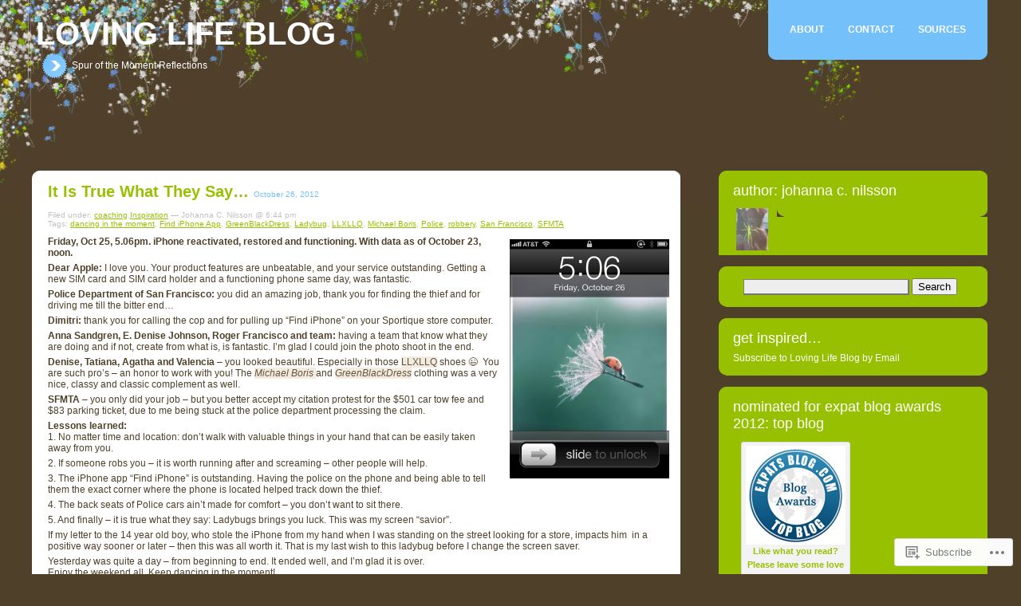

--- FILE ---
content_type: text/html; charset=UTF-8
request_url: https://lovinglifeblog.com/tag/robbery/
body_size: 23921
content:
<!DOCTYPE html PUBLIC "-//W3C//DTD XHTML 1.0 Transitional//EN" "http://www.w3.org/TR/xhtml1/DTD/xhtml1-transitional.dtd">
<!--[if IE 7]>
<html id="ie7" lang="en">
<![endif]-->
<!--[if IE 8]>
<html id="ie8" lang="en">
<![endif]-->
<!--[if !(IE 6) & !(IE 7) & !(IE 8)]><!-->
<html lang="en">
<!--<![endif]-->

<head profile="http://gmpg.org/xfn/11">
	<meta http-equiv="Content-Type" content="text/html; charset=UTF-8" />
	<title>robbery | Loving Life Blog</title>
	<link rel="pingback" href="https://lovinglifeblog.com/xmlrpc.php" />
	<meta name='robots' content='max-image-preview:large' />

<!-- Async WordPress.com Remote Login -->
<script id="wpcom_remote_login_js">
var wpcom_remote_login_extra_auth = '';
function wpcom_remote_login_remove_dom_node_id( element_id ) {
	var dom_node = document.getElementById( element_id );
	if ( dom_node ) { dom_node.parentNode.removeChild( dom_node ); }
}
function wpcom_remote_login_remove_dom_node_classes( class_name ) {
	var dom_nodes = document.querySelectorAll( '.' + class_name );
	for ( var i = 0; i < dom_nodes.length; i++ ) {
		dom_nodes[ i ].parentNode.removeChild( dom_nodes[ i ] );
	}
}
function wpcom_remote_login_final_cleanup() {
	wpcom_remote_login_remove_dom_node_classes( "wpcom_remote_login_msg" );
	wpcom_remote_login_remove_dom_node_id( "wpcom_remote_login_key" );
	wpcom_remote_login_remove_dom_node_id( "wpcom_remote_login_validate" );
	wpcom_remote_login_remove_dom_node_id( "wpcom_remote_login_js" );
	wpcom_remote_login_remove_dom_node_id( "wpcom_request_access_iframe" );
	wpcom_remote_login_remove_dom_node_id( "wpcom_request_access_styles" );
}

// Watch for messages back from the remote login
window.addEventListener( "message", function( e ) {
	if ( e.origin === "https://r-login.wordpress.com" ) {
		var data = {};
		try {
			data = JSON.parse( e.data );
		} catch( e ) {
			wpcom_remote_login_final_cleanup();
			return;
		}

		if ( data.msg === 'LOGIN' ) {
			// Clean up the login check iframe
			wpcom_remote_login_remove_dom_node_id( "wpcom_remote_login_key" );

			var id_regex = new RegExp( /^[0-9]+$/ );
			var token_regex = new RegExp( /^.*|.*|.*$/ );
			if (
				token_regex.test( data.token )
				&& id_regex.test( data.wpcomid )
			) {
				// We have everything we need to ask for a login
				var script = document.createElement( "script" );
				script.setAttribute( "id", "wpcom_remote_login_validate" );
				script.src = '/remote-login.php?wpcom_remote_login=validate'
					+ '&wpcomid=' + data.wpcomid
					+ '&token=' + encodeURIComponent( data.token )
					+ '&host=' + window.location.protocol
					+ '//' + window.location.hostname
					+ '&postid=3195'
					+ '&is_singular=';
				document.body.appendChild( script );
			}

			return;
		}

		// Safari ITP, not logged in, so redirect
		if ( data.msg === 'LOGIN-REDIRECT' ) {
			window.location = 'https://wordpress.com/log-in?redirect_to=' + window.location.href;
			return;
		}

		// Safari ITP, storage access failed, remove the request
		if ( data.msg === 'LOGIN-REMOVE' ) {
			var css_zap = 'html { -webkit-transition: margin-top 1s; transition: margin-top 1s; } /* 9001 */ html { margin-top: 0 !important; } * html body { margin-top: 0 !important; } @media screen and ( max-width: 782px ) { html { margin-top: 0 !important; } * html body { margin-top: 0 !important; } }';
			var style_zap = document.createElement( 'style' );
			style_zap.type = 'text/css';
			style_zap.appendChild( document.createTextNode( css_zap ) );
			document.body.appendChild( style_zap );

			var e = document.getElementById( 'wpcom_request_access_iframe' );
			e.parentNode.removeChild( e );

			document.cookie = 'wordpress_com_login_access=denied; path=/; max-age=31536000';

			return;
		}

		// Safari ITP
		if ( data.msg === 'REQUEST_ACCESS' ) {
			console.log( 'request access: safari' );

			// Check ITP iframe enable/disable knob
			if ( wpcom_remote_login_extra_auth !== 'safari_itp_iframe' ) {
				return;
			}

			// If we are in a "private window" there is no ITP.
			var private_window = false;
			try {
				var opendb = window.openDatabase( null, null, null, null );
			} catch( e ) {
				private_window = true;
			}

			if ( private_window ) {
				console.log( 'private window' );
				return;
			}

			var iframe = document.createElement( 'iframe' );
			iframe.id = 'wpcom_request_access_iframe';
			iframe.setAttribute( 'scrolling', 'no' );
			iframe.setAttribute( 'sandbox', 'allow-storage-access-by-user-activation allow-scripts allow-same-origin allow-top-navigation-by-user-activation' );
			iframe.src = 'https://r-login.wordpress.com/remote-login.php?wpcom_remote_login=request_access&origin=' + encodeURIComponent( data.origin ) + '&wpcomid=' + encodeURIComponent( data.wpcomid );

			var css = 'html { -webkit-transition: margin-top 1s; transition: margin-top 1s; } /* 9001 */ html { margin-top: 46px !important; } * html body { margin-top: 46px !important; } @media screen and ( max-width: 660px ) { html { margin-top: 71px !important; } * html body { margin-top: 71px !important; } #wpcom_request_access_iframe { display: block; height: 71px !important; } } #wpcom_request_access_iframe { border: 0px; height: 46px; position: fixed; top: 0; left: 0; width: 100%; min-width: 100%; z-index: 99999; background: #23282d; } ';

			var style = document.createElement( 'style' );
			style.type = 'text/css';
			style.id = 'wpcom_request_access_styles';
			style.appendChild( document.createTextNode( css ) );
			document.body.appendChild( style );

			document.body.appendChild( iframe );
		}

		if ( data.msg === 'DONE' ) {
			wpcom_remote_login_final_cleanup();
		}
	}
}, false );

// Inject the remote login iframe after the page has had a chance to load
// more critical resources
window.addEventListener( "DOMContentLoaded", function( e ) {
	var iframe = document.createElement( "iframe" );
	iframe.style.display = "none";
	iframe.setAttribute( "scrolling", "no" );
	iframe.setAttribute( "id", "wpcom_remote_login_key" );
	iframe.src = "https://r-login.wordpress.com/remote-login.php"
		+ "?wpcom_remote_login=key"
		+ "&origin=aHR0cHM6Ly9sb3ZpbmdsaWZlYmxvZy5jb20%3D"
		+ "&wpcomid=8123009"
		+ "&time=" + Math.floor( Date.now() / 1000 );
	document.body.appendChild( iframe );
}, false );
</script>
<link rel='dns-prefetch' href='//s0.wp.com' />
<link rel="alternate" type="application/rss+xml" title="Loving Life Blog &raquo; robbery Tag Feed" href="https://lovinglifeblog.com/tag/robbery/feed/" />
	<script type="text/javascript">
		/* <![CDATA[ */
		function addLoadEvent(func) {
			var oldonload = window.onload;
			if (typeof window.onload != 'function') {
				window.onload = func;
			} else {
				window.onload = function () {
					oldonload();
					func();
				}
			}
		}
		/* ]]> */
	</script>
	<link crossorigin='anonymous' rel='stylesheet' id='all-css-0-1' href='/wp-content/mu-plugins/infinity/themes/pub/rounded.css?m=1342118069i&cssminify=yes' type='text/css' media='all' />
<style id='wp-emoji-styles-inline-css'>

	img.wp-smiley, img.emoji {
		display: inline !important;
		border: none !important;
		box-shadow: none !important;
		height: 1em !important;
		width: 1em !important;
		margin: 0 0.07em !important;
		vertical-align: -0.1em !important;
		background: none !important;
		padding: 0 !important;
	}
/*# sourceURL=wp-emoji-styles-inline-css */
</style>
<link crossorigin='anonymous' rel='stylesheet' id='all-css-2-1' href='/wp-content/plugins/gutenberg-core/v22.2.0/build/styles/block-library/style.css?m=1764855221i&cssminify=yes' type='text/css' media='all' />
<style id='wp-block-library-inline-css'>
.has-text-align-justify {
	text-align:justify;
}
.has-text-align-justify{text-align:justify;}

/*# sourceURL=wp-block-library-inline-css */
</style><style id='global-styles-inline-css'>
:root{--wp--preset--aspect-ratio--square: 1;--wp--preset--aspect-ratio--4-3: 4/3;--wp--preset--aspect-ratio--3-4: 3/4;--wp--preset--aspect-ratio--3-2: 3/2;--wp--preset--aspect-ratio--2-3: 2/3;--wp--preset--aspect-ratio--16-9: 16/9;--wp--preset--aspect-ratio--9-16: 9/16;--wp--preset--color--black: #000000;--wp--preset--color--cyan-bluish-gray: #abb8c3;--wp--preset--color--white: #ffffff;--wp--preset--color--pale-pink: #f78da7;--wp--preset--color--vivid-red: #cf2e2e;--wp--preset--color--luminous-vivid-orange: #ff6900;--wp--preset--color--luminous-vivid-amber: #fcb900;--wp--preset--color--light-green-cyan: #7bdcb5;--wp--preset--color--vivid-green-cyan: #00d084;--wp--preset--color--pale-cyan-blue: #8ed1fc;--wp--preset--color--vivid-cyan-blue: #0693e3;--wp--preset--color--vivid-purple: #9b51e0;--wp--preset--gradient--vivid-cyan-blue-to-vivid-purple: linear-gradient(135deg,rgb(6,147,227) 0%,rgb(155,81,224) 100%);--wp--preset--gradient--light-green-cyan-to-vivid-green-cyan: linear-gradient(135deg,rgb(122,220,180) 0%,rgb(0,208,130) 100%);--wp--preset--gradient--luminous-vivid-amber-to-luminous-vivid-orange: linear-gradient(135deg,rgb(252,185,0) 0%,rgb(255,105,0) 100%);--wp--preset--gradient--luminous-vivid-orange-to-vivid-red: linear-gradient(135deg,rgb(255,105,0) 0%,rgb(207,46,46) 100%);--wp--preset--gradient--very-light-gray-to-cyan-bluish-gray: linear-gradient(135deg,rgb(238,238,238) 0%,rgb(169,184,195) 100%);--wp--preset--gradient--cool-to-warm-spectrum: linear-gradient(135deg,rgb(74,234,220) 0%,rgb(151,120,209) 20%,rgb(207,42,186) 40%,rgb(238,44,130) 60%,rgb(251,105,98) 80%,rgb(254,248,76) 100%);--wp--preset--gradient--blush-light-purple: linear-gradient(135deg,rgb(255,206,236) 0%,rgb(152,150,240) 100%);--wp--preset--gradient--blush-bordeaux: linear-gradient(135deg,rgb(254,205,165) 0%,rgb(254,45,45) 50%,rgb(107,0,62) 100%);--wp--preset--gradient--luminous-dusk: linear-gradient(135deg,rgb(255,203,112) 0%,rgb(199,81,192) 50%,rgb(65,88,208) 100%);--wp--preset--gradient--pale-ocean: linear-gradient(135deg,rgb(255,245,203) 0%,rgb(182,227,212) 50%,rgb(51,167,181) 100%);--wp--preset--gradient--electric-grass: linear-gradient(135deg,rgb(202,248,128) 0%,rgb(113,206,126) 100%);--wp--preset--gradient--midnight: linear-gradient(135deg,rgb(2,3,129) 0%,rgb(40,116,252) 100%);--wp--preset--font-size--small: 13px;--wp--preset--font-size--medium: 20px;--wp--preset--font-size--large: 36px;--wp--preset--font-size--x-large: 42px;--wp--preset--font-family--albert-sans: 'Albert Sans', sans-serif;--wp--preset--font-family--alegreya: Alegreya, serif;--wp--preset--font-family--arvo: Arvo, serif;--wp--preset--font-family--bodoni-moda: 'Bodoni Moda', serif;--wp--preset--font-family--bricolage-grotesque: 'Bricolage Grotesque', sans-serif;--wp--preset--font-family--cabin: Cabin, sans-serif;--wp--preset--font-family--chivo: Chivo, sans-serif;--wp--preset--font-family--commissioner: Commissioner, sans-serif;--wp--preset--font-family--cormorant: Cormorant, serif;--wp--preset--font-family--courier-prime: 'Courier Prime', monospace;--wp--preset--font-family--crimson-pro: 'Crimson Pro', serif;--wp--preset--font-family--dm-mono: 'DM Mono', monospace;--wp--preset--font-family--dm-sans: 'DM Sans', sans-serif;--wp--preset--font-family--dm-serif-display: 'DM Serif Display', serif;--wp--preset--font-family--domine: Domine, serif;--wp--preset--font-family--eb-garamond: 'EB Garamond', serif;--wp--preset--font-family--epilogue: Epilogue, sans-serif;--wp--preset--font-family--fahkwang: Fahkwang, sans-serif;--wp--preset--font-family--figtree: Figtree, sans-serif;--wp--preset--font-family--fira-sans: 'Fira Sans', sans-serif;--wp--preset--font-family--fjalla-one: 'Fjalla One', sans-serif;--wp--preset--font-family--fraunces: Fraunces, serif;--wp--preset--font-family--gabarito: Gabarito, system-ui;--wp--preset--font-family--ibm-plex-mono: 'IBM Plex Mono', monospace;--wp--preset--font-family--ibm-plex-sans: 'IBM Plex Sans', sans-serif;--wp--preset--font-family--ibarra-real-nova: 'Ibarra Real Nova', serif;--wp--preset--font-family--instrument-serif: 'Instrument Serif', serif;--wp--preset--font-family--inter: Inter, sans-serif;--wp--preset--font-family--josefin-sans: 'Josefin Sans', sans-serif;--wp--preset--font-family--jost: Jost, sans-serif;--wp--preset--font-family--libre-baskerville: 'Libre Baskerville', serif;--wp--preset--font-family--libre-franklin: 'Libre Franklin', sans-serif;--wp--preset--font-family--literata: Literata, serif;--wp--preset--font-family--lora: Lora, serif;--wp--preset--font-family--merriweather: Merriweather, serif;--wp--preset--font-family--montserrat: Montserrat, sans-serif;--wp--preset--font-family--newsreader: Newsreader, serif;--wp--preset--font-family--noto-sans-mono: 'Noto Sans Mono', sans-serif;--wp--preset--font-family--nunito: Nunito, sans-serif;--wp--preset--font-family--open-sans: 'Open Sans', sans-serif;--wp--preset--font-family--overpass: Overpass, sans-serif;--wp--preset--font-family--pt-serif: 'PT Serif', serif;--wp--preset--font-family--petrona: Petrona, serif;--wp--preset--font-family--piazzolla: Piazzolla, serif;--wp--preset--font-family--playfair-display: 'Playfair Display', serif;--wp--preset--font-family--plus-jakarta-sans: 'Plus Jakarta Sans', sans-serif;--wp--preset--font-family--poppins: Poppins, sans-serif;--wp--preset--font-family--raleway: Raleway, sans-serif;--wp--preset--font-family--roboto: Roboto, sans-serif;--wp--preset--font-family--roboto-slab: 'Roboto Slab', serif;--wp--preset--font-family--rubik: Rubik, sans-serif;--wp--preset--font-family--rufina: Rufina, serif;--wp--preset--font-family--sora: Sora, sans-serif;--wp--preset--font-family--source-sans-3: 'Source Sans 3', sans-serif;--wp--preset--font-family--source-serif-4: 'Source Serif 4', serif;--wp--preset--font-family--space-mono: 'Space Mono', monospace;--wp--preset--font-family--syne: Syne, sans-serif;--wp--preset--font-family--texturina: Texturina, serif;--wp--preset--font-family--urbanist: Urbanist, sans-serif;--wp--preset--font-family--work-sans: 'Work Sans', sans-serif;--wp--preset--spacing--20: 0.44rem;--wp--preset--spacing--30: 0.67rem;--wp--preset--spacing--40: 1rem;--wp--preset--spacing--50: 1.5rem;--wp--preset--spacing--60: 2.25rem;--wp--preset--spacing--70: 3.38rem;--wp--preset--spacing--80: 5.06rem;--wp--preset--shadow--natural: 6px 6px 9px rgba(0, 0, 0, 0.2);--wp--preset--shadow--deep: 12px 12px 50px rgba(0, 0, 0, 0.4);--wp--preset--shadow--sharp: 6px 6px 0px rgba(0, 0, 0, 0.2);--wp--preset--shadow--outlined: 6px 6px 0px -3px rgb(255, 255, 255), 6px 6px rgb(0, 0, 0);--wp--preset--shadow--crisp: 6px 6px 0px rgb(0, 0, 0);}:where(.is-layout-flex){gap: 0.5em;}:where(.is-layout-grid){gap: 0.5em;}body .is-layout-flex{display: flex;}.is-layout-flex{flex-wrap: wrap;align-items: center;}.is-layout-flex > :is(*, div){margin: 0;}body .is-layout-grid{display: grid;}.is-layout-grid > :is(*, div){margin: 0;}:where(.wp-block-columns.is-layout-flex){gap: 2em;}:where(.wp-block-columns.is-layout-grid){gap: 2em;}:where(.wp-block-post-template.is-layout-flex){gap: 1.25em;}:where(.wp-block-post-template.is-layout-grid){gap: 1.25em;}.has-black-color{color: var(--wp--preset--color--black) !important;}.has-cyan-bluish-gray-color{color: var(--wp--preset--color--cyan-bluish-gray) !important;}.has-white-color{color: var(--wp--preset--color--white) !important;}.has-pale-pink-color{color: var(--wp--preset--color--pale-pink) !important;}.has-vivid-red-color{color: var(--wp--preset--color--vivid-red) !important;}.has-luminous-vivid-orange-color{color: var(--wp--preset--color--luminous-vivid-orange) !important;}.has-luminous-vivid-amber-color{color: var(--wp--preset--color--luminous-vivid-amber) !important;}.has-light-green-cyan-color{color: var(--wp--preset--color--light-green-cyan) !important;}.has-vivid-green-cyan-color{color: var(--wp--preset--color--vivid-green-cyan) !important;}.has-pale-cyan-blue-color{color: var(--wp--preset--color--pale-cyan-blue) !important;}.has-vivid-cyan-blue-color{color: var(--wp--preset--color--vivid-cyan-blue) !important;}.has-vivid-purple-color{color: var(--wp--preset--color--vivid-purple) !important;}.has-black-background-color{background-color: var(--wp--preset--color--black) !important;}.has-cyan-bluish-gray-background-color{background-color: var(--wp--preset--color--cyan-bluish-gray) !important;}.has-white-background-color{background-color: var(--wp--preset--color--white) !important;}.has-pale-pink-background-color{background-color: var(--wp--preset--color--pale-pink) !important;}.has-vivid-red-background-color{background-color: var(--wp--preset--color--vivid-red) !important;}.has-luminous-vivid-orange-background-color{background-color: var(--wp--preset--color--luminous-vivid-orange) !important;}.has-luminous-vivid-amber-background-color{background-color: var(--wp--preset--color--luminous-vivid-amber) !important;}.has-light-green-cyan-background-color{background-color: var(--wp--preset--color--light-green-cyan) !important;}.has-vivid-green-cyan-background-color{background-color: var(--wp--preset--color--vivid-green-cyan) !important;}.has-pale-cyan-blue-background-color{background-color: var(--wp--preset--color--pale-cyan-blue) !important;}.has-vivid-cyan-blue-background-color{background-color: var(--wp--preset--color--vivid-cyan-blue) !important;}.has-vivid-purple-background-color{background-color: var(--wp--preset--color--vivid-purple) !important;}.has-black-border-color{border-color: var(--wp--preset--color--black) !important;}.has-cyan-bluish-gray-border-color{border-color: var(--wp--preset--color--cyan-bluish-gray) !important;}.has-white-border-color{border-color: var(--wp--preset--color--white) !important;}.has-pale-pink-border-color{border-color: var(--wp--preset--color--pale-pink) !important;}.has-vivid-red-border-color{border-color: var(--wp--preset--color--vivid-red) !important;}.has-luminous-vivid-orange-border-color{border-color: var(--wp--preset--color--luminous-vivid-orange) !important;}.has-luminous-vivid-amber-border-color{border-color: var(--wp--preset--color--luminous-vivid-amber) !important;}.has-light-green-cyan-border-color{border-color: var(--wp--preset--color--light-green-cyan) !important;}.has-vivid-green-cyan-border-color{border-color: var(--wp--preset--color--vivid-green-cyan) !important;}.has-pale-cyan-blue-border-color{border-color: var(--wp--preset--color--pale-cyan-blue) !important;}.has-vivid-cyan-blue-border-color{border-color: var(--wp--preset--color--vivid-cyan-blue) !important;}.has-vivid-purple-border-color{border-color: var(--wp--preset--color--vivid-purple) !important;}.has-vivid-cyan-blue-to-vivid-purple-gradient-background{background: var(--wp--preset--gradient--vivid-cyan-blue-to-vivid-purple) !important;}.has-light-green-cyan-to-vivid-green-cyan-gradient-background{background: var(--wp--preset--gradient--light-green-cyan-to-vivid-green-cyan) !important;}.has-luminous-vivid-amber-to-luminous-vivid-orange-gradient-background{background: var(--wp--preset--gradient--luminous-vivid-amber-to-luminous-vivid-orange) !important;}.has-luminous-vivid-orange-to-vivid-red-gradient-background{background: var(--wp--preset--gradient--luminous-vivid-orange-to-vivid-red) !important;}.has-very-light-gray-to-cyan-bluish-gray-gradient-background{background: var(--wp--preset--gradient--very-light-gray-to-cyan-bluish-gray) !important;}.has-cool-to-warm-spectrum-gradient-background{background: var(--wp--preset--gradient--cool-to-warm-spectrum) !important;}.has-blush-light-purple-gradient-background{background: var(--wp--preset--gradient--blush-light-purple) !important;}.has-blush-bordeaux-gradient-background{background: var(--wp--preset--gradient--blush-bordeaux) !important;}.has-luminous-dusk-gradient-background{background: var(--wp--preset--gradient--luminous-dusk) !important;}.has-pale-ocean-gradient-background{background: var(--wp--preset--gradient--pale-ocean) !important;}.has-electric-grass-gradient-background{background: var(--wp--preset--gradient--electric-grass) !important;}.has-midnight-gradient-background{background: var(--wp--preset--gradient--midnight) !important;}.has-small-font-size{font-size: var(--wp--preset--font-size--small) !important;}.has-medium-font-size{font-size: var(--wp--preset--font-size--medium) !important;}.has-large-font-size{font-size: var(--wp--preset--font-size--large) !important;}.has-x-large-font-size{font-size: var(--wp--preset--font-size--x-large) !important;}.has-albert-sans-font-family{font-family: var(--wp--preset--font-family--albert-sans) !important;}.has-alegreya-font-family{font-family: var(--wp--preset--font-family--alegreya) !important;}.has-arvo-font-family{font-family: var(--wp--preset--font-family--arvo) !important;}.has-bodoni-moda-font-family{font-family: var(--wp--preset--font-family--bodoni-moda) !important;}.has-bricolage-grotesque-font-family{font-family: var(--wp--preset--font-family--bricolage-grotesque) !important;}.has-cabin-font-family{font-family: var(--wp--preset--font-family--cabin) !important;}.has-chivo-font-family{font-family: var(--wp--preset--font-family--chivo) !important;}.has-commissioner-font-family{font-family: var(--wp--preset--font-family--commissioner) !important;}.has-cormorant-font-family{font-family: var(--wp--preset--font-family--cormorant) !important;}.has-courier-prime-font-family{font-family: var(--wp--preset--font-family--courier-prime) !important;}.has-crimson-pro-font-family{font-family: var(--wp--preset--font-family--crimson-pro) !important;}.has-dm-mono-font-family{font-family: var(--wp--preset--font-family--dm-mono) !important;}.has-dm-sans-font-family{font-family: var(--wp--preset--font-family--dm-sans) !important;}.has-dm-serif-display-font-family{font-family: var(--wp--preset--font-family--dm-serif-display) !important;}.has-domine-font-family{font-family: var(--wp--preset--font-family--domine) !important;}.has-eb-garamond-font-family{font-family: var(--wp--preset--font-family--eb-garamond) !important;}.has-epilogue-font-family{font-family: var(--wp--preset--font-family--epilogue) !important;}.has-fahkwang-font-family{font-family: var(--wp--preset--font-family--fahkwang) !important;}.has-figtree-font-family{font-family: var(--wp--preset--font-family--figtree) !important;}.has-fira-sans-font-family{font-family: var(--wp--preset--font-family--fira-sans) !important;}.has-fjalla-one-font-family{font-family: var(--wp--preset--font-family--fjalla-one) !important;}.has-fraunces-font-family{font-family: var(--wp--preset--font-family--fraunces) !important;}.has-gabarito-font-family{font-family: var(--wp--preset--font-family--gabarito) !important;}.has-ibm-plex-mono-font-family{font-family: var(--wp--preset--font-family--ibm-plex-mono) !important;}.has-ibm-plex-sans-font-family{font-family: var(--wp--preset--font-family--ibm-plex-sans) !important;}.has-ibarra-real-nova-font-family{font-family: var(--wp--preset--font-family--ibarra-real-nova) !important;}.has-instrument-serif-font-family{font-family: var(--wp--preset--font-family--instrument-serif) !important;}.has-inter-font-family{font-family: var(--wp--preset--font-family--inter) !important;}.has-josefin-sans-font-family{font-family: var(--wp--preset--font-family--josefin-sans) !important;}.has-jost-font-family{font-family: var(--wp--preset--font-family--jost) !important;}.has-libre-baskerville-font-family{font-family: var(--wp--preset--font-family--libre-baskerville) !important;}.has-libre-franklin-font-family{font-family: var(--wp--preset--font-family--libre-franklin) !important;}.has-literata-font-family{font-family: var(--wp--preset--font-family--literata) !important;}.has-lora-font-family{font-family: var(--wp--preset--font-family--lora) !important;}.has-merriweather-font-family{font-family: var(--wp--preset--font-family--merriweather) !important;}.has-montserrat-font-family{font-family: var(--wp--preset--font-family--montserrat) !important;}.has-newsreader-font-family{font-family: var(--wp--preset--font-family--newsreader) !important;}.has-noto-sans-mono-font-family{font-family: var(--wp--preset--font-family--noto-sans-mono) !important;}.has-nunito-font-family{font-family: var(--wp--preset--font-family--nunito) !important;}.has-open-sans-font-family{font-family: var(--wp--preset--font-family--open-sans) !important;}.has-overpass-font-family{font-family: var(--wp--preset--font-family--overpass) !important;}.has-pt-serif-font-family{font-family: var(--wp--preset--font-family--pt-serif) !important;}.has-petrona-font-family{font-family: var(--wp--preset--font-family--petrona) !important;}.has-piazzolla-font-family{font-family: var(--wp--preset--font-family--piazzolla) !important;}.has-playfair-display-font-family{font-family: var(--wp--preset--font-family--playfair-display) !important;}.has-plus-jakarta-sans-font-family{font-family: var(--wp--preset--font-family--plus-jakarta-sans) !important;}.has-poppins-font-family{font-family: var(--wp--preset--font-family--poppins) !important;}.has-raleway-font-family{font-family: var(--wp--preset--font-family--raleway) !important;}.has-roboto-font-family{font-family: var(--wp--preset--font-family--roboto) !important;}.has-roboto-slab-font-family{font-family: var(--wp--preset--font-family--roboto-slab) !important;}.has-rubik-font-family{font-family: var(--wp--preset--font-family--rubik) !important;}.has-rufina-font-family{font-family: var(--wp--preset--font-family--rufina) !important;}.has-sora-font-family{font-family: var(--wp--preset--font-family--sora) !important;}.has-source-sans-3-font-family{font-family: var(--wp--preset--font-family--source-sans-3) !important;}.has-source-serif-4-font-family{font-family: var(--wp--preset--font-family--source-serif-4) !important;}.has-space-mono-font-family{font-family: var(--wp--preset--font-family--space-mono) !important;}.has-syne-font-family{font-family: var(--wp--preset--font-family--syne) !important;}.has-texturina-font-family{font-family: var(--wp--preset--font-family--texturina) !important;}.has-urbanist-font-family{font-family: var(--wp--preset--font-family--urbanist) !important;}.has-work-sans-font-family{font-family: var(--wp--preset--font-family--work-sans) !important;}
/*# sourceURL=global-styles-inline-css */
</style>

<style id='classic-theme-styles-inline-css'>
/*! This file is auto-generated */
.wp-block-button__link{color:#fff;background-color:#32373c;border-radius:9999px;box-shadow:none;text-decoration:none;padding:calc(.667em + 2px) calc(1.333em + 2px);font-size:1.125em}.wp-block-file__button{background:#32373c;color:#fff;text-decoration:none}
/*# sourceURL=/wp-includes/css/classic-themes.min.css */
</style>
<link crossorigin='anonymous' rel='stylesheet' id='all-css-4-1' href='/_static/??-eJyFkdFuwyAMRX9oDsoStd3DtG8J4FI2EyMMzfb3dTZ1XTUpfUG+1j2+GMySwfFcca4mUwtxFuPYErsPMc9df+h6kJgyIRQ8d6PxUeqvA6R+EXZO5Mn8GZQa3GYV1H7KU10dCX2ckDCpbQtbog9YFZdrDRU/t5GsMWBtLigCeqbYEtSTZsk/7qdtcrOmcJs9evNwFWlWXIm5RlZ1ZCJetvwnPmMB26wljXo4vqC+adAyfG99k1tQQAb9iWm9052AI02xrOhbeu33Y797GYZxeL8ArOy5ow==&cssminify=yes' type='text/css' media='all' />
<style id='jetpack-global-styles-frontend-style-inline-css'>
:root { --font-headings: unset; --font-base: unset; --font-headings-default: -apple-system,BlinkMacSystemFont,"Segoe UI",Roboto,Oxygen-Sans,Ubuntu,Cantarell,"Helvetica Neue",sans-serif; --font-base-default: -apple-system,BlinkMacSystemFont,"Segoe UI",Roboto,Oxygen-Sans,Ubuntu,Cantarell,"Helvetica Neue",sans-serif;}
/*# sourceURL=jetpack-global-styles-frontend-style-inline-css */
</style>
<link crossorigin='anonymous' rel='stylesheet' id='all-css-6-1' href='/_static/??-eJyNjEEOgkAMRS9kbdAxwYXxLMAMpaYzJbZkrg8kLAwrd+8n7z+sMwxaPBVHn1JOhlNAEu07uQ5mF/wR8gKzLMTFsHKk5IabcjDQlyN0JYKw+T/fXpQMGEYV0Xqae+CdX014PENo29v9swJiAz5G&cssminify=yes' type='text/css' media='all' />
<script type="text/javascript" id="wpcom-actionbar-placeholder-js-extra">
/* <![CDATA[ */
var actionbardata = {"siteID":"8123009","postID":"0","siteURL":"https://lovinglifeblog.com","xhrURL":"https://lovinglifeblog.com/wp-admin/admin-ajax.php","nonce":"bdae942ed4","isLoggedIn":"","statusMessage":"","subsEmailDefault":"instantly","proxyScriptUrl":"https://s0.wp.com/wp-content/js/wpcom-proxy-request.js?m=1513050504i&amp;ver=20211021","i18n":{"followedText":"New posts from this site will now appear in your \u003Ca href=\"https://wordpress.com/reader\"\u003EReader\u003C/a\u003E","foldBar":"Collapse this bar","unfoldBar":"Expand this bar","shortLinkCopied":"Shortlink copied to clipboard."}};
//# sourceURL=wpcom-actionbar-placeholder-js-extra
/* ]]> */
</script>
<script type="text/javascript" id="jetpack-mu-wpcom-settings-js-before">
/* <![CDATA[ */
var JETPACK_MU_WPCOM_SETTINGS = {"assetsUrl":"https://s0.wp.com/wp-content/mu-plugins/jetpack-mu-wpcom-plugin/sun/jetpack_vendor/automattic/jetpack-mu-wpcom/src/build/"};
//# sourceURL=jetpack-mu-wpcom-settings-js-before
/* ]]> */
</script>
<script crossorigin='anonymous' type='text/javascript'  src='/_static/??/wp-content/js/rlt-proxy.js,/wp-content/mu-plugins/subscriptions/follow.js,/wp-content/mu-plugins/widgets/js/widget-bump-view.js?m=1738766797j'></script>
<script type="text/javascript" id="rlt-proxy-js-after">
/* <![CDATA[ */
	rltInitialize( {"token":null,"iframeOrigins":["https:\/\/widgets.wp.com"]} );
//# sourceURL=rlt-proxy-js-after
/* ]]> */
</script>
<link rel="EditURI" type="application/rsd+xml" title="RSD" href="https://johannanilsson.wordpress.com/xmlrpc.php?rsd" />
<meta name="generator" content="WordPress.com" />

<!-- Jetpack Open Graph Tags -->
<meta property="og:type" content="website" />
<meta property="og:title" content="robbery &#8211; Loving Life Blog" />
<meta property="og:url" content="https://lovinglifeblog.com/tag/robbery/" />
<meta property="og:site_name" content="Loving Life Blog" />
<meta property="og:image" content="https://secure.gravatar.com/blavatar/14aadc9f70de1af6eaf2819a5df44060a0578aec9baa90ae083dc1bcfeb30310?s=200&#038;ts=1768172771" />
<meta property="og:image:width" content="200" />
<meta property="og:image:height" content="200" />
<meta property="og:image:alt" content="" />
<meta property="og:locale" content="en_US" />

<!-- End Jetpack Open Graph Tags -->
<link rel="shortcut icon" type="image/x-icon" href="https://secure.gravatar.com/blavatar/14aadc9f70de1af6eaf2819a5df44060a0578aec9baa90ae083dc1bcfeb30310?s=32" sizes="16x16" />
<link rel="icon" type="image/x-icon" href="https://secure.gravatar.com/blavatar/14aadc9f70de1af6eaf2819a5df44060a0578aec9baa90ae083dc1bcfeb30310?s=32" sizes="16x16" />
<link rel="apple-touch-icon" href="https://secure.gravatar.com/blavatar/14aadc9f70de1af6eaf2819a5df44060a0578aec9baa90ae083dc1bcfeb30310?s=114" />
<link rel='openid.server' href='https://lovinglifeblog.com/?openidserver=1' />
<link rel='openid.delegate' href='https://lovinglifeblog.com/' />
<link rel="search" type="application/opensearchdescription+xml" href="https://lovinglifeblog.com/osd.xml" title="Loving Life Blog" />
<link rel="search" type="application/opensearchdescription+xml" href="https://s1.wp.com/opensearch.xml" title="WordPress.com" />
		<style id="wpcom-hotfix-masterbar-style">
			@media screen and (min-width: 783px) {
				#wpadminbar .quicklinks li#wp-admin-bar-my-account.with-avatar > a img {
					margin-top: 5px;
				}
			}
		</style>
		<script type="text/javascript" id="webfont-output">
  
  WebFontConfig = {"typekit":{"id":"eaa0rgn"}};
  (function() {
    var wf = document.createElement('script');
    wf.src = ('https:' == document.location.protocol ? 'https' : 'http') +
      '://ajax.googleapis.com/ajax/libs/webfont/1/webfont.js';
    wf.type = 'text/javascript';
    wf.async = 'true';
    var s = document.getElementsByTagName('script')[0];
    s.parentNode.insertBefore(wf, s);
	})();
</script><style type="text/css">.recentcomments a{display:inline !important;padding:0 !important;margin:0 !important;}</style>		<style type="text/css">
			.recentcomments a {
				display: inline !important;
				padding: 0 !important;
				margin: 0 !important;
			}

			table.recentcommentsavatartop img.avatar, table.recentcommentsavatarend img.avatar {
				border: 0px;
				margin: 0;
			}

			table.recentcommentsavatartop a, table.recentcommentsavatarend a {
				border: 0px !important;
				background-color: transparent !important;
			}

			td.recentcommentsavatarend, td.recentcommentsavatartop {
				padding: 0px 0px 1px 0px;
				margin: 0px;
			}

			td.recentcommentstextend {
				border: none !important;
				padding: 0px 0px 2px 10px;
			}

			.rtl td.recentcommentstextend {
				padding: 0px 10px 2px 0px;
			}

			td.recentcommentstexttop {
				border: none;
				padding: 0px 0px 0px 10px;
			}

			.rtl td.recentcommentstexttop {
				padding: 0px 10px 0px 0px;
			}
		</style>
		<meta name="description" content="Posts about robbery written by Johanna C. Nilsson" />

	<!--[if lt IE 7.]>
	<script defer type="text/javascript" src="https://s0.wp.com/wp-content/themes/pub/rounded/js/pngfix.js?m=1323834278i"></script>
	<![endif]-->
<link crossorigin='anonymous' rel='stylesheet' id='all-css-0-3' href='/_static/??-eJyVjssKwkAMRX/INowP1IX4KdKmg6SdScJkQn+/FR/gTpfncjhcmLVB4Rq5QvZGk9+JDcZYtcPpxWDOcCNG6JPgZGAzaSwtmm3g50CWwVM0wK6IW0wf5z382XseckrDir1hIa0kq/tFbSZ+hK/5Eo6H3fkU9mE7Lr2lXSA=&cssminify=yes' type='text/css' media='all' />
</head>

<body class="archive tag tag-robbery tag-8572 wp-theme-pubrounded customizer-styles-applied jetpack-reblog-enabled">
<div id="rap">

<div id="masthead">
		<div id="pagetab">
			<div class="ltab">&nbsp;</div>
			<ul>
	<li class="page_item page-item-2"><a href="https://lovinglifeblog.com/about/">About</a></li>
<li class="page_item page-item-29"><a href="https://lovinglifeblog.com/contact/">Contact</a></li>
<li class="page_item page-item-1122"><a href="https://lovinglifeblog.com/sources/">Sources</a></li>
</ul>

			<div class="rtab">&nbsp;</div>
		</div><!-- end PAGETAB -->
		<h1><a href="https://lovinglifeblog.com">Loving Life Blog</a></h1>

				<h2>Spur of the Moment Reflections</h2>

</div><!-- end MASTHEAD -->

<div id="main">

<div id="content">
<!-- end header -->


	<div class="post post-3195 type-post status-publish format-standard hentry category-coaching category-inspiration tag-dancing-in-the-moment tag-find-iphone-app tag-greenblackdress tag-ladybug tag-llxllq tag-michael-boris tag-police tag-robbery tag-san-francisco tag-sfmta">
<div class="postop">
<img src="https://s0.wp.com/wp-content/themes/pub/rounded/img/tl.gif?m=1158886880i" alt="" width="15" height="15" class="corner" style="display: none" />
</div>

<h3 class="storytitle" id="post-3195">
			<a href="https://lovinglifeblog.com/2012/10/26/it-is-true-what-they-say/" rel="bookmark">It is true what they&nbsp;say&#8230;</a>
		<span class="date">October 26, 2012</span></h3>
<div class="meta">Filed under: <a href="https://lovinglifeblog.com/category/coaching/" rel="category tag">coaching</a>,<a href="https://lovinglifeblog.com/category/inspiration/" rel="category tag">Inspiration</a> &#8212; Johanna C. Nilsson @ 6:44 pm <br /> Tags: <a href="https://lovinglifeblog.com/tag/dancing-in-the-moment/" rel="tag">dancing in the moment</a>, <a href="https://lovinglifeblog.com/tag/find-iphone-app/" rel="tag">Find iPhone App</a>, <a href="https://lovinglifeblog.com/tag/greenblackdress/" rel="tag">GreenBlackDress</a>, <a href="https://lovinglifeblog.com/tag/ladybug/" rel="tag">Ladybug</a>, <a href="https://lovinglifeblog.com/tag/llxllq/" rel="tag">LLXLLQ</a>, <a href="https://lovinglifeblog.com/tag/michael-boris/" rel="tag">Michael Boris</a>, <a href="https://lovinglifeblog.com/tag/police/" rel="tag">Police</a>, <a href="https://lovinglifeblog.com/tag/robbery/" rel="tag">robbery</a>, <a href="https://lovinglifeblog.com/tag/san-francisco/" rel="tag">San Francisco</a>, <a href="https://lovinglifeblog.com/tag/sfmta/" rel="tag">SFMTA</a><br /></div><!-- end META -->

<div class="storycontent">
<p><strong><a href="https://lovinglifeblog.com/wp-content/uploads/2012/10/ladybug1.png"><img data-attachment-id="3197" data-permalink="https://lovinglifeblog.com/2012/10/26/it-is-true-what-they-say/ladybug-2/" data-orig-file="https://lovinglifeblog.com/wp-content/uploads/2012/10/ladybug1.png" data-orig-size="640,960" data-comments-opened="1" data-image-meta="{&quot;aperture&quot;:&quot;0&quot;,&quot;credit&quot;:&quot;&quot;,&quot;camera&quot;:&quot;&quot;,&quot;caption&quot;:&quot;&quot;,&quot;created_timestamp&quot;:&quot;0&quot;,&quot;copyright&quot;:&quot;&quot;,&quot;focal_length&quot;:&quot;0&quot;,&quot;iso&quot;:&quot;0&quot;,&quot;shutter_speed&quot;:&quot;0&quot;,&quot;title&quot;:&quot;&quot;}" data-image-title="Ladybug" data-image-description="" data-image-caption="" data-medium-file="https://lovinglifeblog.com/wp-content/uploads/2012/10/ladybug1.png?w=200" data-large-file="https://lovinglifeblog.com/wp-content/uploads/2012/10/ladybug1.png?w=640" class="alignright size-medium wp-image-3197" title="Ladybug" alt="" src="https://lovinglifeblog.com/wp-content/uploads/2012/10/ladybug1.png?w=200&#038;h=300" height="300" width="200" srcset="https://lovinglifeblog.com/wp-content/uploads/2012/10/ladybug1.png?w=200 200w, https://lovinglifeblog.com/wp-content/uploads/2012/10/ladybug1.png?w=400 400w, https://lovinglifeblog.com/wp-content/uploads/2012/10/ladybug1.png?w=100 100w" sizes="(max-width: 200px) 100vw, 200px" /></a>Friday, Oct 25, 5.06pm. iPhone reactivated, restored and functioning. With data as of October 23, noon. </strong></p>
<p><strong>Dear Apple:</strong> I love you. Your product features are unbeatable, and your service outstanding. Getting a new SIM card and SIM card holder and a functioning phone same day, was fantastic.</p>
<p><strong>Police Department of San Francisco:</strong> you did an amazing job, thank you for finding the thief and for driving me till the bitter end&#8230;</p>
<p><strong>Dimitri:</strong> thank you for calling the cop and for pulling up &#8220;Find iPhone&#8221; on your Sportique store computer.</p>
<p><strong>Anna Sandgren, E. Denise Johnson, Roger Francisco and team:</strong> having a team that know what they are doing and if not, create from what is, is fantastic. I&#8217;m glad I could join the photo shoot in the end.</p>
<p><strong>Denise, Tatiana, Agatha and Valencia</strong> &#8211; you looked beautiful. Especially in those <a title="LLXLLQ - Size 10-12 Handmade Shoes from Italy" href="http://www.llxllq.com" target="_blank">LLXLLQ</a> shoes 😉  You are such pro&#8217;s &#8211; an honor to work with you! The <em><a title="Michael Boris" href="http://www.michaelboris.com" target="_blank">Michael Boris </a></em>and <em><a title="GreenBlackDress" href="http://www.greenblackdress.com" target="_blank">GreenBlackDress</a></em> clothing was a very nice, classy and classic complement as well.</p>
<p><strong>SFMTA</strong> &#8211; you only did your job &#8211; but you better accept my citation protest for the $501 car tow fee and $83 parking ticket, due to me being stuck at the police department processing the claim.</p>
<p><strong>Lessons learned:</strong><br />
1. No matter time and location: don&#8217;t walk with valuable things in your hand that can be easily taken away from you.</p>
<p>2. If someone robs you &#8211; it is worth running after and screaming &#8211; other people will help.</p>
<p>3. The iPhone app &#8220;Find iPhone&#8221; is outstanding. Having the police on the phone and being able to tell them the exact corner where the phone is located helped track down the thief.</p>
<p>4. The back seats of Police cars ain&#8217;t made for comfort &#8211; you don&#8217;t want to sit there.</p>
<p>5. And finally &#8211; it is true what they say: Ladybugs brings you luck. This was my screen &#8220;savior&#8221;.</p>
<p>If my letter to the 14 year old boy, who stole the iPhone from my hand when I was standing on the street looking for a store, impacts him  in a positive way sooner or later &#8211; then this was all worth it. That is my last wish to this ladybug before I change the screen saver.</p>
<p>Yesterday was quite a day &#8211; from beginning to end. It ended well, and I&#8217;m glad it is over.<br />
Enjoy the weekend all. Keep dancing in the moment!</p>
<p>Johanna</p>
</div><!-- end STORYCONTENT -->
<div class='reset'>&nbsp;</div>
<div class="feedback">
<a href="https://lovinglifeblog.com/2012/10/26/it-is-true-what-they-say/#respond">Leave a Comment</a></div><br /><!-- end FEEDBACK -->

<div class="postbottom">
<img src="https://s0.wp.com/wp-content/themes/pub/rounded/img/bl.gif?m=1158886880i" alt="" width="15" height="15" class="corner" style="display: none" />
</div>

</div><!-- end POST -->

<div id="comments-post">
</div><!-- end COMMENTS-POST -->

<div id="postnav">
</div>

</div><!-- end MAIN -->
</div><!-- end CONTENT -->

<!-- SIDEBAR LINKS -->
<div id="menu">

<div id="nav">

<!-- //start sideitem //--><br /><div id="media_image-3" class="sideitem widget widget_media_image"><div class="sideitemtop"><img src="https://s0.wp.com/wp-content/themes/pub/rounded/img/stl.gif?m=1158886880i" alt="" width="15" height="15" class="corner" style="display: none" /></div><div class="sideitemcontent"><h2>Author: Johanna C. Nilsson</h2><style>.widget.widget_media_image { overflow: hidden; }.widget.widget_media_image img { height: auto; max-width: 100%; }</style><a href="http://wp.me/Py5ah-2"><img width="40" height="53" src="https://lovinglifeblog.com/wp-content/uploads/2010/03/img_5617-e1268089368270.jpg?w=40" class="image wp-image-1162 alignleft attachment-40x53 size-40x53" alt="" decoding="async" loading="lazy" style="max-width: 100%; height: auto;" srcset="https://lovinglifeblog.com/wp-content/uploads/2010/03/img_5617-e1268089368270.jpg?w=40 40w, https://lovinglifeblog.com/wp-content/uploads/2010/03/img_5617-e1268089368270.jpg 80w" sizes="(max-width: 40px) 100vw, 40px" data-attachment-id="1162" data-permalink="https://lovinglifeblog.com/img_5617/" data-orig-file="https://lovinglifeblog.com/wp-content/uploads/2010/03/img_5617-e1268089368270.jpg" data-orig-size="80,106" data-comments-opened="1" data-image-meta="{&quot;aperture&quot;:&quot;4&quot;,&quot;credit&quot;:&quot;&quot;,&quot;camera&quot;:&quot;Canon PowerShot S410&quot;,&quot;caption&quot;:&quot;&quot;,&quot;created_timestamp&quot;:&quot;1154922638&quot;,&quot;copyright&quot;:&quot;&quot;,&quot;focal_length&quot;:&quot;15.4375&quot;,&quot;iso&quot;:&quot;0&quot;,&quot;shutter_speed&quot;:&quot;0.004&quot;,&quot;title&quot;:&quot;&quot;}" data-image-title="IMG_5617" data-image-description="" data-image-caption="" data-medium-file="https://lovinglifeblog.com/wp-content/uploads/2010/03/img_5617-e1268089368270.jpg?w=80" data-large-file="https://lovinglifeblog.com/wp-content/uploads/2010/03/img_5617-e1268089368270.jpg?w=80" /></a></div><div class="sideitembottom"><img src="https://s0.wp.com/wp-content/themes/pub/rounded/img/sbl.gif?m=1158886880i" alt="" width="15" height="15" class="corner" style="display: none" /></div></div><!-- //end sideitem //--><!-- //start sideitem //--><br /><div id="search-3" class="sideitem widget widget_search"><div class="sideitemtop"><img src="https://s0.wp.com/wp-content/themes/pub/rounded/img/stl.gif?m=1158886880i" alt="" width="15" height="15" class="corner" style="display: none" /></div><div class="sideitemcontent"><form role="search" method="get" id="searchform" class="searchform" action="https://lovinglifeblog.com/">
				<div>
					<label class="screen-reader-text" for="s">Search for:</label>
					<input type="text" value="" name="s" id="s" />
					<input type="submit" id="searchsubmit" value="Search" />
				</div>
			</form></div><div class="sideitembottom"><img src="https://s0.wp.com/wp-content/themes/pub/rounded/img/sbl.gif?m=1158886880i" alt="" width="15" height="15" class="corner" style="display: none" /></div></div><!-- //end sideitem //--><!-- //start sideitem //--><br /><div id="text-2" class="sideitem widget widget_text"><div class="sideitemtop"><img src="https://s0.wp.com/wp-content/themes/pub/rounded/img/stl.gif?m=1158886880i" alt="" width="15" height="15" class="corner" style="display: none" /></div><div class="sideitemcontent"><h2>get inspired&#8230;</h2>			<div class="textwidget"><a href="http://feedburner.google.com/fb/a/mailverify?uri=LovingLifeBlog&amp;loc=en_US">Subscribe to Loving Life Blog by Email</a></div>
		</div><div class="sideitembottom"><img src="https://s0.wp.com/wp-content/themes/pub/rounded/img/sbl.gif?m=1158886880i" alt="" width="15" height="15" class="corner" style="display: none" /></div></div><!-- //end sideitem //--><!-- //start sideitem //--><br /><div id="media_image-4" class="sideitem widget widget_media_image"><div class="sideitemtop"><img src="https://s0.wp.com/wp-content/themes/pub/rounded/img/stl.gif?m=1158886880i" alt="" width="15" height="15" class="corner" style="display: none" /></div><div class="sideitemcontent"><h2>Nominated for Expat Blog Awards 2012: Top Blog</h2><style>.widget.widget_media_image { overflow: hidden; }.widget.widget_media_image img { height: auto; max-width: 100%; }</style><div style="width: 135px" class="wp-caption alignnone"><a href="http://www.expatsblog.com/blogs/1169/loving-life-blog"><img class="image alignnone" src="http://www.expatsblog.com/images/blog-award-2012-topblog-med.jpg" alt="" width="125" height="124" /></a><p class="wp-caption-text">Like what you read? Please leave some love for this blog at ExpatsBlog.com</p></div></div><div class="sideitembottom"><img src="https://s0.wp.com/wp-content/themes/pub/rounded/img/sbl.gif?m=1158886880i" alt="" width="15" height="15" class="corner" style="display: none" /></div></div><!-- //end sideitem //-->
		<!-- //start sideitem //--><br /><div id="recent-posts-2" class="sideitem widget widget_recent_entries"><div class="sideitemtop"><img src="https://s0.wp.com/wp-content/themes/pub/rounded/img/stl.gif?m=1158886880i" alt="" width="15" height="15" class="corner" style="display: none" /></div><div class="sideitemcontent">
		<h2>Most Recent Posts</h2>
		<ul>
											<li>
					<a href="https://lovinglifeblog.com/2024/11/04/make-the-world-a-better-place/">Make the world a better&nbsp;place</a>
									</li>
											<li>
					<a href="https://lovinglifeblog.com/2024/10/11/it-started-with-a-song/">It started with a&nbsp;song</a>
									</li>
											<li>
					<a href="https://lovinglifeblog.com/2024/10/04/an-invitation-to-write/">An invitation to&nbsp;write</a>
									</li>
											<li>
					<a href="https://lovinglifeblog.com/2020/08/23/the-superheroes-of-our-time/">The superheroes of our&nbsp;time</a>
									</li>
											<li>
					<a href="https://lovinglifeblog.com/2020/03/31/what-if/">What if?</a>
									</li>
											<li>
					<a href="https://lovinglifeblog.com/2016/10/31/a-musical-competition-in-perspective/">A Musical Competition in&nbsp;Perspective</a>
									</li>
					</ul>

		</div><div class="sideitembottom"><img src="https://s0.wp.com/wp-content/themes/pub/rounded/img/sbl.gif?m=1158886880i" alt="" width="15" height="15" class="corner" style="display: none" /></div></div><!-- //end sideitem //--><!-- //start sideitem //--><br /><div id="recent-comments-2" class="sideitem widget widget_recent_comments"><div class="sideitemtop"><img src="https://s0.wp.com/wp-content/themes/pub/rounded/img/stl.gif?m=1158886880i" alt="" width="15" height="15" class="corner" style="display: none" /></div><div class="sideitemcontent"><h2>Recent Comments</h2>				<table class="recentcommentsavatar" cellspacing="0" cellpadding="0" border="0">
					<tr><td title="Kelly O" class="recentcommentsavatartop" style="height:48px; width:48px;"><a href="https://www.kellyolson.com/" rel="nofollow"><img referrerpolicy="no-referrer" alt='Kelly O&#039;s avatar' src='https://0.gravatar.com/avatar/fa2d9a0eac1ef8350d8ee7657edea335b0a8cdcd8e0026409a27ce08b84f9199?s=48&#038;d=identicon&#038;r=G' srcset='https://0.gravatar.com/avatar/fa2d9a0eac1ef8350d8ee7657edea335b0a8cdcd8e0026409a27ce08b84f9199?s=48&#038;d=identicon&#038;r=G 1x, https://0.gravatar.com/avatar/fa2d9a0eac1ef8350d8ee7657edea335b0a8cdcd8e0026409a27ce08b84f9199?s=72&#038;d=identicon&#038;r=G 1.5x, https://0.gravatar.com/avatar/fa2d9a0eac1ef8350d8ee7657edea335b0a8cdcd8e0026409a27ce08b84f9199?s=96&#038;d=identicon&#038;r=G 2x, https://0.gravatar.com/avatar/fa2d9a0eac1ef8350d8ee7657edea335b0a8cdcd8e0026409a27ce08b84f9199?s=144&#038;d=identicon&#038;r=G 3x, https://0.gravatar.com/avatar/fa2d9a0eac1ef8350d8ee7657edea335b0a8cdcd8e0026409a27ce08b84f9199?s=192&#038;d=identicon&#038;r=G 4x' class='avatar avatar-48' height='48' width='48' loading='lazy' decoding='async' /></a></td><td class="recentcommentstexttop" style=""><a href="https://www.kellyolson.com/" rel="nofollow">Kelly O</a> on <a href="https://lovinglifeblog.com/2009/06/18/she-quit-her-day-job/#comment-15677">She quit her day&nbsp;job!</a></td></tr><tr><td title="Johanna C. Nilsson" class="recentcommentsavatarend" style="height:48px; width:48px;"><a href="http://www.lovinglifeblog.com" rel="nofollow"><img referrerpolicy="no-referrer" alt='Johanna C. Nilsson&#039;s avatar' src='https://2.gravatar.com/avatar/b4745c14cb7765e3862d0c404027f5567f10d352fa8f767fb500204c916bff1e?s=48&#038;d=identicon&#038;r=G' srcset='https://2.gravatar.com/avatar/b4745c14cb7765e3862d0c404027f5567f10d352fa8f767fb500204c916bff1e?s=48&#038;d=identicon&#038;r=G 1x, https://2.gravatar.com/avatar/b4745c14cb7765e3862d0c404027f5567f10d352fa8f767fb500204c916bff1e?s=72&#038;d=identicon&#038;r=G 1.5x, https://2.gravatar.com/avatar/b4745c14cb7765e3862d0c404027f5567f10d352fa8f767fb500204c916bff1e?s=96&#038;d=identicon&#038;r=G 2x, https://2.gravatar.com/avatar/b4745c14cb7765e3862d0c404027f5567f10d352fa8f767fb500204c916bff1e?s=144&#038;d=identicon&#038;r=G 3x, https://2.gravatar.com/avatar/b4745c14cb7765e3862d0c404027f5567f10d352fa8f767fb500204c916bff1e?s=192&#038;d=identicon&#038;r=G 4x' class='avatar avatar-48' height='48' width='48' loading='lazy' decoding='async' /></a></td><td class="recentcommentstextend" style=""><a href="http://www.lovinglifeblog.com" rel="nofollow">Johanna C. Nilsson</a> on <a href="https://lovinglifeblog.com/2011/05/16/ahhh-goosebumps/#comment-15676">Ahhh &#8211; Goosebumps.</a></td></tr><tr><td title="Kerry Needs" class="recentcommentsavatarend" style="height:48px; width:48px;"><a href="https://medium.com/@kerryneeds_33227" rel="nofollow"><img referrerpolicy="no-referrer" alt='Kerry Needs&#039;s avatar' src='https://0.gravatar.com/avatar/3a9daa790e2dba93eb9394fd97a30823dbe0ac6d0eaf56dbee75d2a63b4a888d?s=48&#038;d=identicon&#038;r=G' srcset='https://0.gravatar.com/avatar/3a9daa790e2dba93eb9394fd97a30823dbe0ac6d0eaf56dbee75d2a63b4a888d?s=48&#038;d=identicon&#038;r=G 1x, https://0.gravatar.com/avatar/3a9daa790e2dba93eb9394fd97a30823dbe0ac6d0eaf56dbee75d2a63b4a888d?s=72&#038;d=identicon&#038;r=G 1.5x, https://0.gravatar.com/avatar/3a9daa790e2dba93eb9394fd97a30823dbe0ac6d0eaf56dbee75d2a63b4a888d?s=96&#038;d=identicon&#038;r=G 2x, https://0.gravatar.com/avatar/3a9daa790e2dba93eb9394fd97a30823dbe0ac6d0eaf56dbee75d2a63b4a888d?s=144&#038;d=identicon&#038;r=G 3x, https://0.gravatar.com/avatar/3a9daa790e2dba93eb9394fd97a30823dbe0ac6d0eaf56dbee75d2a63b4a888d?s=192&#038;d=identicon&#038;r=G 4x' class='avatar avatar-48' height='48' width='48' loading='lazy' decoding='async' /></a></td><td class="recentcommentstextend" style=""><a href="https://medium.com/@kerryneeds_33227" rel="nofollow">Kerry Needs</a> on <a href="https://lovinglifeblog.com/2011/05/16/ahhh-goosebumps/#comment-15675">Ahhh &#8211; Goosebumps.</a></td></tr>				</table>
				</div><div class="sideitembottom"><img src="https://s0.wp.com/wp-content/themes/pub/rounded/img/sbl.gif?m=1158886880i" alt="" width="15" height="15" class="corner" style="display: none" /></div></div><!-- //end sideitem //--><!-- //start sideitem //--><br /><div id="rss-2" class="sideitem widget widget_rss"><div class="sideitemtop"><img src="https://s0.wp.com/wp-content/themes/pub/rounded/img/stl.gif?m=1158886880i" alt="" width="15" height="15" class="corner" style="display: none" /></div><div class="sideitemcontent"><h2><a class="rsswidget" href="https://lovinglifeblog.com/feed/" title="Syndicate this content"><img style="background: orange; color: white; border: none;" width="14" height="14" src="https://s.wordpress.com/wp-includes/images/rss.png?m=1354137473i" alt="RSS" /></a> <a class="rsswidget" href="https://lovinglifeblog.com" title="Spur of the Moment Reflections">RSS Feed</a></h2><ul><li><a class='rsswidget' href='https://lovinglifeblog.com/2024/11/04/make-the-world-a-better-place/' title='This past week Thriller has been a recurring song. From NYC Halloween Parade with over 50 000 people – to the iPhone in our car with my family of three driving up north for the All Saints Weekend. Another song with Micheal Jackson is Heal the world, which came to my mind as I listened […]'>Make the world a better place</a></li><li><a class='rsswidget' href='https://lovinglifeblog.com/2024/10/11/it-started-with-a-song/' title='When I crossed the security check at Arlanda Airport and came to the tax-free shops, there was a stand where you can sample the Swedish Fika items. Chokladboll, dammsugare… although, I would say a commercialised version. Me: “I have a question: does that taste like the original? What’s up with the color?” 🙂 He: “Yes […]'>It started with a song</a></li><li><a class='rsswidget' href='https://lovinglifeblog.com/2024/10/04/an-invitation-to-write/' title='Hello world! It’s been a while. Fifteen years ago I started this blog. It came about after three months of doing morning pages, in a period of soul searching and life pivots in several areas when living in San Francisco. I must have shared about this morning ritual before – yes, in these two posts. […]'>An invitation to write</a></li><li><a class='rsswidget' href='https://lovinglifeblog.com/2020/08/23/the-superheroes-of-our-time/' title='The original version of this picture somehow said it all. The superheroes of our time: the health care staff that deserves the honor, praise and appreciation at a level unheard of. The depth of appreciation I personally feel to this group of individuals for doing their best, and saving the lives of my family members […]'>The superheroes of our time</a></li><li><a class='rsswidget' href='https://lovinglifeblog.com/2020/03/31/what-if/' title='I got the question on linkedin from a friend: “0 to 10…..0 is not serious and 10 is extremely serious…what do you rate what the world is going through?” My take is this: “Nothing we can’t handle or survive – but serious enough for a wakeup call to do things differently in the future. Hopefully […]'>What if?</a></li><li><a class='rsswidget' href='https://lovinglifeblog.com/2016/10/31/a-musical-competition-in-perspective/' title='Rounding up the “Around the Globe” concert in Las Vegas together with hosting chorus Christchurch City Chorus from New Zealand and featured quartets last night, singing “How we sang” together with the audience, puts this international competition in perspective. “The summer of 1945 was a time to appreciate being alive. Many longed for the older, gentler days [&hellip;]'>A Musical Competition in Perspective</a></li><li><a class='rsswidget' href='https://lovinglifeblog.com/2016/09/22/if-singing-barbershop-is-a-sport/' title='You bet. And we are going back to the US to protect our* gold medal. Would you like a sneak peek into the Rönninge Show Chorus (RSC) Entertainment Package for the 70th Annual International Barbershop Competition held in Las Vegas in October? Here below is a short one. Come see our dress rehearsal where we […]'>If singing barbershop is a sport?</a></li><li><a class='rsswidget' href='https://lovinglifeblog.com/2014/10/03/runic-love-quote/' title='Looked for a Viking poem for a wedding and found this Runic love quote. Simple and sincere, short and sweet. B465, before 1198 mun:þumik:man:(ek)þik:un:þu:mer:an:ekþ(er) Mun þú mik, man ek þik. Unn þú mér, ann ek þér. ‘Remember me, I remember you. Love me, I love you’.'>Runic Love Quote</a></li><li><a class='rsswidget' href='https://lovinglifeblog.com/2014/09/26/simple-life-lessons/' title='1+1=2 Mistakes are great – learn from them. Once = no time Twice = two times too much And don’t forget the sunscreen.    '>Simple life lessons</a></li><li><a class='rsswidget' href='https://lovinglifeblog.com/2014/02/06/world-domination/' title='What ever it is – keep the dream alive. “Envision the future, embrace the presence and achieve more than imagined.” Johanna C. Nilsson (if I may quote myself) There just gotta be some action in the embracing part… 😉 What is your next step?  Johanna Photo credit: I fucking love science.'>World Domination</a></li></ul></div><div class="sideitembottom"><img src="https://s0.wp.com/wp-content/themes/pub/rounded/img/sbl.gif?m=1158886880i" alt="" width="15" height="15" class="corner" style="display: none" /></div></div><!-- //end sideitem //--><!-- //start sideitem //--><br /><div id="archives-2" class="sideitem widget widget_archive"><div class="sideitemtop"><img src="https://s0.wp.com/wp-content/themes/pub/rounded/img/stl.gif?m=1158886880i" alt="" width="15" height="15" class="corner" style="display: none" /></div><div class="sideitemcontent"><h2>Archives</h2>
			<ul>
					<li><a href='https://lovinglifeblog.com/2024/11/'>November 2024</a></li>
	<li><a href='https://lovinglifeblog.com/2024/10/'>October 2024</a></li>
	<li><a href='https://lovinglifeblog.com/2020/08/'>August 2020</a></li>
	<li><a href='https://lovinglifeblog.com/2020/03/'>March 2020</a></li>
	<li><a href='https://lovinglifeblog.com/2016/10/'>October 2016</a></li>
	<li><a href='https://lovinglifeblog.com/2016/09/'>September 2016</a></li>
	<li><a href='https://lovinglifeblog.com/2014/10/'>October 2014</a></li>
	<li><a href='https://lovinglifeblog.com/2014/09/'>September 2014</a></li>
	<li><a href='https://lovinglifeblog.com/2014/02/'>February 2014</a></li>
	<li><a href='https://lovinglifeblog.com/2014/01/'>January 2014</a></li>
	<li><a href='https://lovinglifeblog.com/2013/11/'>November 2013</a></li>
	<li><a href='https://lovinglifeblog.com/2013/10/'>October 2013</a></li>
	<li><a href='https://lovinglifeblog.com/2013/09/'>September 2013</a></li>
	<li><a href='https://lovinglifeblog.com/2013/08/'>August 2013</a></li>
	<li><a href='https://lovinglifeblog.com/2013/07/'>July 2013</a></li>
	<li><a href='https://lovinglifeblog.com/2013/06/'>June 2013</a></li>
	<li><a href='https://lovinglifeblog.com/2013/05/'>May 2013</a></li>
	<li><a href='https://lovinglifeblog.com/2013/04/'>April 2013</a></li>
	<li><a href='https://lovinglifeblog.com/2013/03/'>March 2013</a></li>
	<li><a href='https://lovinglifeblog.com/2013/02/'>February 2013</a></li>
	<li><a href='https://lovinglifeblog.com/2012/11/'>November 2012</a></li>
	<li><a href='https://lovinglifeblog.com/2012/10/'>October 2012</a></li>
	<li><a href='https://lovinglifeblog.com/2012/09/'>September 2012</a></li>
	<li><a href='https://lovinglifeblog.com/2012/08/'>August 2012</a></li>
	<li><a href='https://lovinglifeblog.com/2012/07/'>July 2012</a></li>
	<li><a href='https://lovinglifeblog.com/2012/06/'>June 2012</a></li>
	<li><a href='https://lovinglifeblog.com/2012/05/'>May 2012</a></li>
	<li><a href='https://lovinglifeblog.com/2012/04/'>April 2012</a></li>
	<li><a href='https://lovinglifeblog.com/2012/03/'>March 2012</a></li>
	<li><a href='https://lovinglifeblog.com/2012/01/'>January 2012</a></li>
	<li><a href='https://lovinglifeblog.com/2011/12/'>December 2011</a></li>
	<li><a href='https://lovinglifeblog.com/2011/11/'>November 2011</a></li>
	<li><a href='https://lovinglifeblog.com/2011/10/'>October 2011</a></li>
	<li><a href='https://lovinglifeblog.com/2011/09/'>September 2011</a></li>
	<li><a href='https://lovinglifeblog.com/2011/08/'>August 2011</a></li>
	<li><a href='https://lovinglifeblog.com/2011/07/'>July 2011</a></li>
	<li><a href='https://lovinglifeblog.com/2011/06/'>June 2011</a></li>
	<li><a href='https://lovinglifeblog.com/2011/05/'>May 2011</a></li>
	<li><a href='https://lovinglifeblog.com/2011/04/'>April 2011</a></li>
	<li><a href='https://lovinglifeblog.com/2011/03/'>March 2011</a></li>
	<li><a href='https://lovinglifeblog.com/2011/02/'>February 2011</a></li>
	<li><a href='https://lovinglifeblog.com/2011/01/'>January 2011</a></li>
	<li><a href='https://lovinglifeblog.com/2010/12/'>December 2010</a></li>
	<li><a href='https://lovinglifeblog.com/2010/11/'>November 2010</a></li>
	<li><a href='https://lovinglifeblog.com/2010/10/'>October 2010</a></li>
	<li><a href='https://lovinglifeblog.com/2010/09/'>September 2010</a></li>
	<li><a href='https://lovinglifeblog.com/2010/08/'>August 2010</a></li>
	<li><a href='https://lovinglifeblog.com/2010/06/'>June 2010</a></li>
	<li><a href='https://lovinglifeblog.com/2010/05/'>May 2010</a></li>
	<li><a href='https://lovinglifeblog.com/2010/04/'>April 2010</a></li>
	<li><a href='https://lovinglifeblog.com/2010/03/'>March 2010</a></li>
	<li><a href='https://lovinglifeblog.com/2010/02/'>February 2010</a></li>
	<li><a href='https://lovinglifeblog.com/2010/01/'>January 2010</a></li>
	<li><a href='https://lovinglifeblog.com/2009/11/'>November 2009</a></li>
	<li><a href='https://lovinglifeblog.com/2009/10/'>October 2009</a></li>
	<li><a href='https://lovinglifeblog.com/2009/09/'>September 2009</a></li>
	<li><a href='https://lovinglifeblog.com/2009/08/'>August 2009</a></li>
	<li><a href='https://lovinglifeblog.com/2009/07/'>July 2009</a></li>
	<li><a href='https://lovinglifeblog.com/2009/06/'>June 2009</a></li>
			</ul>

			</div><div class="sideitembottom"><img src="https://s0.wp.com/wp-content/themes/pub/rounded/img/sbl.gif?m=1158886880i" alt="" width="15" height="15" class="corner" style="display: none" /></div></div><!-- //end sideitem //--><!-- //start sideitem //--><br /><div id="categories-2" class="sideitem widget widget_categories"><div class="sideitemtop"><img src="https://s0.wp.com/wp-content/themes/pub/rounded/img/stl.gif?m=1158886880i" alt="" width="15" height="15" class="corner" style="display: none" /></div><div class="sideitemcontent"><h2>Categories</h2>
			<ul>
					<li class="cat-item cat-item-206582372"><a href="https://lovinglifeblog.com/category/100happydays/">100HappyDays</a>
</li>
	<li class="cat-item cat-item-42035"><a href="https://lovinglifeblog.com/category/broadway/">Broadway</a>
</li>
	<li class="cat-item cat-item-13926"><a href="https://lovinglifeblog.com/category/coaching/">coaching</a>
</li>
	<li class="cat-item cat-item-12586"><a href="https://lovinglifeblog.com/category/entrepreneur/">Entrepreneur</a>
</li>
	<li class="cat-item cat-item-337"><a href="https://lovinglifeblog.com/category/health/">Health</a>
</li>
	<li class="cat-item cat-item-44491219"><a href="https://lovinglifeblog.com/category/herringbone-2/">Herringbone</a>
</li>
	<li class="cat-item cat-item-107"><a href="https://lovinglifeblog.com/category/inspiration/">Inspiration</a>
</li>
	<li class="cat-item cat-item-874563"><a href="https://lovinglifeblog.com/category/coaching/johanna-nilsson/">Johanna Nilsson</a>
</li>
	<li class="cat-item cat-item-1934"><a href="https://lovinglifeblog.com/category/language/">Language</a>
</li>
	<li class="cat-item cat-item-863415"><a href="https://lovinglifeblog.com/category/coaching/loving-life/">Loving Life</a>
</li>
	<li class="cat-item cat-item-1641"><a href="https://lovinglifeblog.com/category/promotion/">Promotion</a>
</li>
	<li class="cat-item cat-item-49818"><a href="https://lovinglifeblog.com/category/social-media/">Social Media</a>
</li>
	<li class="cat-item cat-item-11198024"><a href="https://lovinglifeblog.com/category/swedish-american/">Swedish-American</a>
</li>
	<li class="cat-item cat-item-1"><a href="https://lovinglifeblog.com/category/uncategorized/">Uncategorized</a>
</li>
	<li class="cat-item cat-item-26336295"><a href="https://lovinglifeblog.com/category/yoga-2/">Yoga</a>
</li>
			</ul>

			</div><div class="sideitembottom"><img src="https://s0.wp.com/wp-content/themes/pub/rounded/img/sbl.gif?m=1158886880i" alt="" width="15" height="15" class="corner" style="display: none" /></div></div><!-- //end sideitem //--><!-- //start sideitem //--><br /><div id="blog_subscription-3" class="sideitem widget widget_blog_subscription jetpack_subscription_widget"><div class="sideitemtop"><img src="https://s0.wp.com/wp-content/themes/pub/rounded/img/stl.gif?m=1158886880i" alt="" width="15" height="15" class="corner" style="display: none" /></div><div class="sideitemcontent"><h2><label for="subscribe-field">Email Subscription</label></h2>

			<div class="wp-block-jetpack-subscriptions__container">
			<form
				action="https://subscribe.wordpress.com"
				method="post"
				accept-charset="utf-8"
				data-blog="8123009"
				data-post_access_level="everybody"
				id="subscribe-blog"
			>
				<p>Enter your email address to follow this blog and receive notifications of new posts by email.</p>
				<p id="subscribe-email">
					<label
						id="subscribe-field-label"
						for="subscribe-field"
						class="screen-reader-text"
					>
						Email Address:					</label>

					<input
							type="email"
							name="email"
							autocomplete="email"
							
							style="width: 95%; padding: 1px 10px"
							placeholder="Email Address"
							value=""
							id="subscribe-field"
							required
						/>				</p>

				<p id="subscribe-submit"
									>
					<input type="hidden" name="action" value="subscribe"/>
					<input type="hidden" name="blog_id" value="8123009"/>
					<input type="hidden" name="source" value="https://lovinglifeblog.com/tag/robbery/"/>
					<input type="hidden" name="sub-type" value="widget"/>
					<input type="hidden" name="redirect_fragment" value="subscribe-blog"/>
					<input type="hidden" id="_wpnonce" name="_wpnonce" value="94fb2b8fd5" />					<button type="submit"
													class="wp-block-button__link"
																	>
						Sign me up!					</button>
				</p>
			</form>
						</div>
			
</div><div class="sideitembottom"><img src="https://s0.wp.com/wp-content/themes/pub/rounded/img/sbl.gif?m=1158886880i" alt="" width="15" height="15" class="corner" style="display: none" /></div></div><!-- //end sideitem //--><!-- //start sideitem //--><br /><div id="jp_blogs_i_follow-2" class="sideitem widget widget_jp_blogs_i_follow"><div class="sideitemtop"><img src="https://s0.wp.com/wp-content/themes/pub/rounded/img/stl.gif?m=1158886880i" alt="" width="15" height="15" class="corner" style="display: none" /></div><div class="sideitemcontent"><h2>Blogs I Follow</h2><ul><li><a href="http://grantlevin.com/" class="bump-view" data-bump-view="bif">GRANT LEVIN</a></li><li><a href="http://dearhomeduet.com/" class="bump-view" data-bump-view="bif">Dear Home Duet - Johanna &amp; Grant</a></li><li><a href="http://steveblank.wordpress.com/" class="bump-view" data-bump-view="bif">Steve Blank</a></li><li><a href="http://mindfloor.wordpress.com" class="bump-view" data-bump-view="bif">Thegoodplace.se</a></li><li><a href="http://cocreatinghealth.com" class="bump-view" data-bump-view="bif">Co-Creating Health</a></li><li><a href="http://nursegrit.wordpress.com" class="bump-view" data-bump-view="bif">NurseGrit</a></li><li><a href="http://oneandonlyeva.wordpress.com" class="bump-view" data-bump-view="bif">one&amp;onlyeva</a></li><li><a href="http://sfvc.com" class="bump-view" data-bump-view="bif">SanFranciscoVC</a></li><li><a href="http://promenadedemo.wordpress.com" class="bump-view" data-bump-view="bif">PRōMENADE</a></li><li><a href="http://nyvirtualreality.wordpress.com" class="bump-view" data-bump-view="bif">NYVR</a></li></ul></div><div class="sideitembottom"><img src="https://s0.wp.com/wp-content/themes/pub/rounded/img/sbl.gif?m=1158886880i" alt="" width="15" height="15" class="corner" style="display: none" /></div></div><!-- //end sideitem //-->
	<div class="reset">&nbsp;</div>
</div><!-- end NAV -->
</div><!-- end MENU -->

<div id="clearer">&nbsp;</div>
<div id="footer">


	 <div id="footertop">
	 <img src="https://s0.wp.com/wp-content/themes/pub/rounded/img/ftl.gif?m=1158886880i" alt=""
	 width="15" height="15" class="corner"
	 style="display: none" />
	 </div>




		<div id="footercontent">
				<!-- SITE CREDITS -->
				<div class="credit">
					<a href="https://wordpress.com/" rel="generator">Get a free blog at WordPress.com</a>
					Release.				</div><!-- close credi-->

				<div class="footermeta">

					<span class="rss"><a href="https://lovinglifeblog.com/feed/" title="Syndicate this site using RSS"><abbr title="Really Simple Syndication">RSS</abbr></a></span>
						<a href="https://lovinglifeblog.com/comments/feed/" title="The latest comments to all posts in RSS">Comments <abbr title="Really Simple Syndication">RSS</abbr></a>
						<a href="https://wordpress.com/?ref=footer_blog" rel="nofollow">Blog at WordPress.com.</a>
						
					</div>

		</div><!-- end footercontent-->



<div id="footerbottom">
				 <img src="https://s0.wp.com/wp-content/themes/pub/rounded/img/fbl.gif?m=1158886880i" alt=""
				 width="15" height="15" class="corner"
				 style="display: none" />
			   </div>



</div><!-- end FOOTER -->
</div><!-- end RAP -->

<!--  -->
<script type="speculationrules">
{"prefetch":[{"source":"document","where":{"and":[{"href_matches":"/*"},{"not":{"href_matches":["/wp-*.php","/wp-admin/*","/files/*","/wp-content/*","/wp-content/plugins/*","/wp-content/themes/pub/rounded/*","/*\\?(.+)"]}},{"not":{"selector_matches":"a[rel~=\"nofollow\"]"}},{"not":{"selector_matches":".no-prefetch, .no-prefetch a"}}]},"eagerness":"conservative"}]}
</script>
<div id="wpcom-follow-bubbles-jp_blogs_i_follow-2" class="wpcom-follow-bubbles"><div id="wpcom-bubble-jp_blogs_i_follow-2-1" class="wpcom-bubble wpcom-follow-bubble"><div class="bubble-txt"><a href="http://grantlevin.com/" class="bump-view" data-bump-view="bif">GRANT LEVIN</a><p><small>San Francisco Musician and Composer</small></p></div></div><div id="wpcom-bubble-jp_blogs_i_follow-2-2" class="wpcom-bubble wpcom-follow-bubble"><div class="bubble-txt"><a href="http://dearhomeduet.com/" class="bump-view" data-bump-view="bif">Dear Home Duet - Johanna &amp; Grant</a><p></p></div></div><div id="wpcom-bubble-jp_blogs_i_follow-2-3" class="wpcom-bubble wpcom-follow-bubble"><div class="bubble-txt"><a href="http://steveblank.wordpress.com/" class="bump-view" data-bump-view="bif">Steve Blank</a><p><small>Innovation and Entrepreneurship</small></p></div></div><div id="wpcom-bubble-jp_blogs_i_follow-2-4" class="wpcom-bubble wpcom-follow-bubble"><div class="bubble-txt"><a href="http://mindfloor.wordpress.com" class="bump-view" data-bump-view="bif">Thegoodplace.se</a><p><small>- where it all comes together...</small></p></div></div><div id="wpcom-bubble-jp_blogs_i_follow-2-5" class="wpcom-bubble wpcom-follow-bubble"><div class="bubble-txt"><a href="http://cocreatinghealth.com" class="bump-view" data-bump-view="bif">Co-Creating Health</a><p><small>Creating Great Days!</small></p></div></div><div id="wpcom-bubble-jp_blogs_i_follow-2-6" class="wpcom-bubble wpcom-follow-bubble"><div class="bubble-txt"><a href="http://nursegrit.wordpress.com" class="bump-view" data-bump-view="bif">NurseGrit</a><p><small>definition of GRIT: firmness of mind or spirit</small></p></div></div><div id="wpcom-bubble-jp_blogs_i_follow-2-7" class="wpcom-bubble wpcom-follow-bubble"><div class="bubble-txt"><a href="http://oneandonlyeva.wordpress.com" class="bump-view" data-bump-view="bif">one&amp;onlyeva</a><p><small>From the heart of Silicon Valley</small></p></div></div><div id="wpcom-bubble-jp_blogs_i_follow-2-8" class="wpcom-bubble wpcom-follow-bubble"><div class="bubble-txt"><a href="http://sfvc.com" class="bump-view" data-bump-view="bif">SanFranciscoVC</a><p><small>Phil Sanderson</small></p></div></div><div id="wpcom-bubble-jp_blogs_i_follow-2-9" class="wpcom-bubble wpcom-follow-bubble"><div class="bubble-txt"><a href="http://promenadedemo.wordpress.com" class="bump-view" data-bump-view="bif">PRōMENADE</a><p><small>WordPress Music Theme</small></p></div></div><div id="wpcom-bubble-jp_blogs_i_follow-2-10" class="wpcom-bubble wpcom-follow-bubble"><div class="bubble-txt"><a href="http://nyvirtualreality.wordpress.com" class="bump-view" data-bump-view="bif">NYVR</a><p><small>a community for VR developers and enthusiasts</small></p></div></div></div><script type="text/javascript" src="//0.gravatar.com/js/hovercards/hovercards.min.js?ver=202602924dcd77a86c6f1d3698ec27fc5da92b28585ddad3ee636c0397cf312193b2a1" id="grofiles-cards-js"></script>
<script type="text/javascript" id="wpgroho-js-extra">
/* <![CDATA[ */
var WPGroHo = {"my_hash":""};
//# sourceURL=wpgroho-js-extra
/* ]]> */
</script>
<script crossorigin='anonymous' type='text/javascript'  src='/wp-content/mu-plugins/gravatar-hovercards/wpgroho.js?m=1610363240i'></script>

	<script>
		// Initialize and attach hovercards to all gravatars
		( function() {
			function init() {
				if ( typeof Gravatar === 'undefined' ) {
					return;
				}

				if ( typeof Gravatar.init !== 'function' ) {
					return;
				}

				Gravatar.profile_cb = function ( hash, id ) {
					WPGroHo.syncProfileData( hash, id );
				};

				Gravatar.my_hash = WPGroHo.my_hash;
				Gravatar.init(
					'body',
					'#wp-admin-bar-my-account',
					{
						i18n: {
							'Edit your profile →': 'Edit your profile →',
							'View profile →': 'View profile →',
							'Contact': 'Contact',
							'Send money': 'Send money',
							'Sorry, we are unable to load this Gravatar profile.': 'Sorry, we are unable to load this Gravatar profile.',
							'Gravatar not found.': 'Gravatar not found.',
							'Too Many Requests.': 'Too Many Requests.',
							'Internal Server Error.': 'Internal Server Error.',
							'Is this you?': 'Is this you?',
							'Claim your free profile.': 'Claim your free profile.',
							'Email': 'Email',
							'Home Phone': 'Home Phone',
							'Work Phone': 'Work Phone',
							'Cell Phone': 'Cell Phone',
							'Contact Form': 'Contact Form',
							'Calendar': 'Calendar',
						},
					}
				);
			}

			if ( document.readyState !== 'loading' ) {
				init();
			} else {
				document.addEventListener( 'DOMContentLoaded', init );
			}
		} )();
	</script>

		<div style="display:none">
	<div class="grofile-hash-map-8e226c17fda5c8f70618bd19a6ddb4db">
	</div>
	<div class="grofile-hash-map-126512bdcf196135ce2565bf0cf4e9f4">
	</div>
	<div class="grofile-hash-map-d0f27c630112c424ce37ff00db9fdb09">
	</div>
	</div>
		<div id="actionbar" dir="ltr" style="display: none;"
			class="actnbr-pub-rounded actnbr-has-follow actnbr-has-actions">
		<ul>
								<li class="actnbr-btn actnbr-hidden">
								<a class="actnbr-action actnbr-actn-follow " href="">
			<svg class="gridicon" height="20" width="20" xmlns="http://www.w3.org/2000/svg" viewBox="0 0 20 20"><path clip-rule="evenodd" d="m4 4.5h12v6.5h1.5v-6.5-1.5h-1.5-12-1.5v1.5 10.5c0 1.1046.89543 2 2 2h7v-1.5h-7c-.27614 0-.5-.2239-.5-.5zm10.5 2h-9v1.5h9zm-5 3h-4v1.5h4zm3.5 1.5h-1v1h1zm-1-1.5h-1.5v1.5 1 1.5h1.5 1 1.5v-1.5-1-1.5h-1.5zm-2.5 2.5h-4v1.5h4zm6.5 1.25h1.5v2.25h2.25v1.5h-2.25v2.25h-1.5v-2.25h-2.25v-1.5h2.25z"  fill-rule="evenodd"></path></svg>
			<span>Subscribe</span>
		</a>
		<a class="actnbr-action actnbr-actn-following  no-display" href="">
			<svg class="gridicon" height="20" width="20" xmlns="http://www.w3.org/2000/svg" viewBox="0 0 20 20"><path fill-rule="evenodd" clip-rule="evenodd" d="M16 4.5H4V15C4 15.2761 4.22386 15.5 4.5 15.5H11.5V17H4.5C3.39543 17 2.5 16.1046 2.5 15V4.5V3H4H16H17.5V4.5V12.5H16V4.5ZM5.5 6.5H14.5V8H5.5V6.5ZM5.5 9.5H9.5V11H5.5V9.5ZM12 11H13V12H12V11ZM10.5 9.5H12H13H14.5V11V12V13.5H13H12H10.5V12V11V9.5ZM5.5 12H9.5V13.5H5.5V12Z" fill="#008A20"></path><path class="following-icon-tick" d="M13.5 16L15.5 18L19 14.5" stroke="#008A20" stroke-width="1.5"></path></svg>
			<span>Subscribed</span>
		</a>
							<div class="actnbr-popover tip tip-top-left actnbr-notice" id="follow-bubble">
							<div class="tip-arrow"></div>
							<div class="tip-inner actnbr-follow-bubble">
															<ul>
											<li class="actnbr-sitename">
			<a href="https://lovinglifeblog.com">
				<img loading='lazy' alt='' src='https://secure.gravatar.com/blavatar/14aadc9f70de1af6eaf2819a5df44060a0578aec9baa90ae083dc1bcfeb30310?s=50&#038;d=https%3A%2F%2Fs0.wp.com%2Fi%2Flogo%2Fwpcom-gray-white.png' srcset='https://secure.gravatar.com/blavatar/14aadc9f70de1af6eaf2819a5df44060a0578aec9baa90ae083dc1bcfeb30310?s=50&#038;d=https%3A%2F%2Fs0.wp.com%2Fi%2Flogo%2Fwpcom-gray-white.png 1x, https://secure.gravatar.com/blavatar/14aadc9f70de1af6eaf2819a5df44060a0578aec9baa90ae083dc1bcfeb30310?s=75&#038;d=https%3A%2F%2Fs0.wp.com%2Fi%2Flogo%2Fwpcom-gray-white.png 1.5x, https://secure.gravatar.com/blavatar/14aadc9f70de1af6eaf2819a5df44060a0578aec9baa90ae083dc1bcfeb30310?s=100&#038;d=https%3A%2F%2Fs0.wp.com%2Fi%2Flogo%2Fwpcom-gray-white.png 2x, https://secure.gravatar.com/blavatar/14aadc9f70de1af6eaf2819a5df44060a0578aec9baa90ae083dc1bcfeb30310?s=150&#038;d=https%3A%2F%2Fs0.wp.com%2Fi%2Flogo%2Fwpcom-gray-white.png 3x, https://secure.gravatar.com/blavatar/14aadc9f70de1af6eaf2819a5df44060a0578aec9baa90ae083dc1bcfeb30310?s=200&#038;d=https%3A%2F%2Fs0.wp.com%2Fi%2Flogo%2Fwpcom-gray-white.png 4x' class='avatar avatar-50' height='50' width='50' />				Loving Life Blog			</a>
		</li>
										<div class="actnbr-message no-display"></div>
									<form method="post" action="https://subscribe.wordpress.com" accept-charset="utf-8" style="display: none;">
																						<div class="actnbr-follow-count">Join 81 other subscribers</div>
																					<div>
										<input type="email" name="email" placeholder="Enter your email address" class="actnbr-email-field" aria-label="Enter your email address" />
										</div>
										<input type="hidden" name="action" value="subscribe" />
										<input type="hidden" name="blog_id" value="8123009" />
										<input type="hidden" name="source" value="https://lovinglifeblog.com/tag/robbery/" />
										<input type="hidden" name="sub-type" value="actionbar-follow" />
										<input type="hidden" id="_wpnonce" name="_wpnonce" value="94fb2b8fd5" />										<div class="actnbr-button-wrap">
											<button type="submit" value="Sign me up">
												Sign me up											</button>
										</div>
									</form>
									<li class="actnbr-login-nudge">
										<div>
											Already have a WordPress.com account? <a href="https://wordpress.com/log-in?redirect_to=https%3A%2F%2Fr-login.wordpress.com%2Fremote-login.php%3Faction%3Dlink%26back%3Dhttps%253A%252F%252Flovinglifeblog.com%252F2012%252F10%252F26%252Fit-is-true-what-they-say%252F">Log in now.</a>										</div>
									</li>
								</ul>
															</div>
						</div>
					</li>
							<li class="actnbr-ellipsis actnbr-hidden">
				<svg class="gridicon gridicons-ellipsis" height="24" width="24" xmlns="http://www.w3.org/2000/svg" viewBox="0 0 24 24"><g><path d="M7 12c0 1.104-.896 2-2 2s-2-.896-2-2 .896-2 2-2 2 .896 2 2zm12-2c-1.104 0-2 .896-2 2s.896 2 2 2 2-.896 2-2-.896-2-2-2zm-7 0c-1.104 0-2 .896-2 2s.896 2 2 2 2-.896 2-2-.896-2-2-2z"/></g></svg>				<div class="actnbr-popover tip tip-top-left actnbr-more">
					<div class="tip-arrow"></div>
					<div class="tip-inner">
						<ul>
								<li class="actnbr-sitename">
			<a href="https://lovinglifeblog.com">
				<img loading='lazy' alt='' src='https://secure.gravatar.com/blavatar/14aadc9f70de1af6eaf2819a5df44060a0578aec9baa90ae083dc1bcfeb30310?s=50&#038;d=https%3A%2F%2Fs0.wp.com%2Fi%2Flogo%2Fwpcom-gray-white.png' srcset='https://secure.gravatar.com/blavatar/14aadc9f70de1af6eaf2819a5df44060a0578aec9baa90ae083dc1bcfeb30310?s=50&#038;d=https%3A%2F%2Fs0.wp.com%2Fi%2Flogo%2Fwpcom-gray-white.png 1x, https://secure.gravatar.com/blavatar/14aadc9f70de1af6eaf2819a5df44060a0578aec9baa90ae083dc1bcfeb30310?s=75&#038;d=https%3A%2F%2Fs0.wp.com%2Fi%2Flogo%2Fwpcom-gray-white.png 1.5x, https://secure.gravatar.com/blavatar/14aadc9f70de1af6eaf2819a5df44060a0578aec9baa90ae083dc1bcfeb30310?s=100&#038;d=https%3A%2F%2Fs0.wp.com%2Fi%2Flogo%2Fwpcom-gray-white.png 2x, https://secure.gravatar.com/blavatar/14aadc9f70de1af6eaf2819a5df44060a0578aec9baa90ae083dc1bcfeb30310?s=150&#038;d=https%3A%2F%2Fs0.wp.com%2Fi%2Flogo%2Fwpcom-gray-white.png 3x, https://secure.gravatar.com/blavatar/14aadc9f70de1af6eaf2819a5df44060a0578aec9baa90ae083dc1bcfeb30310?s=200&#038;d=https%3A%2F%2Fs0.wp.com%2Fi%2Flogo%2Fwpcom-gray-white.png 4x' class='avatar avatar-50' height='50' width='50' />				Loving Life Blog			</a>
		</li>
								<li class="actnbr-folded-follow">
										<a class="actnbr-action actnbr-actn-follow " href="">
			<svg class="gridicon" height="20" width="20" xmlns="http://www.w3.org/2000/svg" viewBox="0 0 20 20"><path clip-rule="evenodd" d="m4 4.5h12v6.5h1.5v-6.5-1.5h-1.5-12-1.5v1.5 10.5c0 1.1046.89543 2 2 2h7v-1.5h-7c-.27614 0-.5-.2239-.5-.5zm10.5 2h-9v1.5h9zm-5 3h-4v1.5h4zm3.5 1.5h-1v1h1zm-1-1.5h-1.5v1.5 1 1.5h1.5 1 1.5v-1.5-1-1.5h-1.5zm-2.5 2.5h-4v1.5h4zm6.5 1.25h1.5v2.25h2.25v1.5h-2.25v2.25h-1.5v-2.25h-2.25v-1.5h2.25z"  fill-rule="evenodd"></path></svg>
			<span>Subscribe</span>
		</a>
		<a class="actnbr-action actnbr-actn-following  no-display" href="">
			<svg class="gridicon" height="20" width="20" xmlns="http://www.w3.org/2000/svg" viewBox="0 0 20 20"><path fill-rule="evenodd" clip-rule="evenodd" d="M16 4.5H4V15C4 15.2761 4.22386 15.5 4.5 15.5H11.5V17H4.5C3.39543 17 2.5 16.1046 2.5 15V4.5V3H4H16H17.5V4.5V12.5H16V4.5ZM5.5 6.5H14.5V8H5.5V6.5ZM5.5 9.5H9.5V11H5.5V9.5ZM12 11H13V12H12V11ZM10.5 9.5H12H13H14.5V11V12V13.5H13H12H10.5V12V11V9.5ZM5.5 12H9.5V13.5H5.5V12Z" fill="#008A20"></path><path class="following-icon-tick" d="M13.5 16L15.5 18L19 14.5" stroke="#008A20" stroke-width="1.5"></path></svg>
			<span>Subscribed</span>
		</a>
								</li>
														<li class="actnbr-signup"><a href="https://wordpress.com/start/">Sign up</a></li>
							<li class="actnbr-login"><a href="https://wordpress.com/log-in?redirect_to=https%3A%2F%2Fr-login.wordpress.com%2Fremote-login.php%3Faction%3Dlink%26back%3Dhttps%253A%252F%252Flovinglifeblog.com%252F2012%252F10%252F26%252Fit-is-true-what-they-say%252F">Log in</a></li>
															<li class="flb-report">
									<a href="https://wordpress.com/abuse/?report_url=https://lovinglifeblog.com" target="_blank" rel="noopener noreferrer">
										Report this content									</a>
								</li>
															<li class="actnbr-reader">
									<a href="https://wordpress.com/reader/feeds/162177972">
										View site in Reader									</a>
								</li>
															<li class="actnbr-subs">
									<a href="https://subscribe.wordpress.com/">Manage subscriptions</a>
								</li>
																<li class="actnbr-fold"><a href="">Collapse this bar</a></li>
														</ul>
					</div>
				</div>
			</li>
		</ul>
	</div>
	
<script>
window.addEventListener( "DOMContentLoaded", function( event ) {
	var link = document.createElement( "link" );
	link.href = "/wp-content/mu-plugins/actionbar/actionbar.css?v=20250116";
	link.type = "text/css";
	link.rel = "stylesheet";
	document.head.appendChild( link );

	var script = document.createElement( "script" );
	script.src = "/wp-content/mu-plugins/actionbar/actionbar.js?v=20250204";
	document.body.appendChild( script );
} );
</script>

			<div id="jp-carousel-loading-overlay">
			<div id="jp-carousel-loading-wrapper">
				<span id="jp-carousel-library-loading">&nbsp;</span>
			</div>
		</div>
		<div class="jp-carousel-overlay" style="display: none;">

		<div class="jp-carousel-container">
			<!-- The Carousel Swiper -->
			<div
				class="jp-carousel-wrap swiper jp-carousel-swiper-container jp-carousel-transitions"
				itemscope
				itemtype="https://schema.org/ImageGallery">
				<div class="jp-carousel swiper-wrapper"></div>
				<div class="jp-swiper-button-prev swiper-button-prev">
					<svg width="25" height="24" viewBox="0 0 25 24" fill="none" xmlns="http://www.w3.org/2000/svg">
						<mask id="maskPrev" mask-type="alpha" maskUnits="userSpaceOnUse" x="8" y="6" width="9" height="12">
							<path d="M16.2072 16.59L11.6496 12L16.2072 7.41L14.8041 6L8.8335 12L14.8041 18L16.2072 16.59Z" fill="white"/>
						</mask>
						<g mask="url(#maskPrev)">
							<rect x="0.579102" width="23.8823" height="24" fill="#FFFFFF"/>
						</g>
					</svg>
				</div>
				<div class="jp-swiper-button-next swiper-button-next">
					<svg width="25" height="24" viewBox="0 0 25 24" fill="none" xmlns="http://www.w3.org/2000/svg">
						<mask id="maskNext" mask-type="alpha" maskUnits="userSpaceOnUse" x="8" y="6" width="8" height="12">
							<path d="M8.59814 16.59L13.1557 12L8.59814 7.41L10.0012 6L15.9718 12L10.0012 18L8.59814 16.59Z" fill="white"/>
						</mask>
						<g mask="url(#maskNext)">
							<rect x="0.34375" width="23.8822" height="24" fill="#FFFFFF"/>
						</g>
					</svg>
				</div>
			</div>
			<!-- The main close buton -->
			<div class="jp-carousel-close-hint">
				<svg width="25" height="24" viewBox="0 0 25 24" fill="none" xmlns="http://www.w3.org/2000/svg">
					<mask id="maskClose" mask-type="alpha" maskUnits="userSpaceOnUse" x="5" y="5" width="15" height="14">
						<path d="M19.3166 6.41L17.9135 5L12.3509 10.59L6.78834 5L5.38525 6.41L10.9478 12L5.38525 17.59L6.78834 19L12.3509 13.41L17.9135 19L19.3166 17.59L13.754 12L19.3166 6.41Z" fill="white"/>
					</mask>
					<g mask="url(#maskClose)">
						<rect x="0.409668" width="23.8823" height="24" fill="#FFFFFF"/>
					</g>
				</svg>
			</div>
			<!-- Image info, comments and meta -->
			<div class="jp-carousel-info">
				<div class="jp-carousel-info-footer">
					<div class="jp-carousel-pagination-container">
						<div class="jp-swiper-pagination swiper-pagination"></div>
						<div class="jp-carousel-pagination"></div>
					</div>
					<div class="jp-carousel-photo-title-container">
						<h2 class="jp-carousel-photo-caption"></h2>
					</div>
					<div class="jp-carousel-photo-icons-container">
						<a href="#" class="jp-carousel-icon-btn jp-carousel-icon-info" aria-label="Toggle photo metadata visibility">
							<span class="jp-carousel-icon">
								<svg width="25" height="24" viewBox="0 0 25 24" fill="none" xmlns="http://www.w3.org/2000/svg">
									<mask id="maskInfo" mask-type="alpha" maskUnits="userSpaceOnUse" x="2" y="2" width="21" height="20">
										<path fill-rule="evenodd" clip-rule="evenodd" d="M12.7537 2C7.26076 2 2.80273 6.48 2.80273 12C2.80273 17.52 7.26076 22 12.7537 22C18.2466 22 22.7046 17.52 22.7046 12C22.7046 6.48 18.2466 2 12.7537 2ZM11.7586 7V9H13.7488V7H11.7586ZM11.7586 11V17H13.7488V11H11.7586ZM4.79292 12C4.79292 16.41 8.36531 20 12.7537 20C17.142 20 20.7144 16.41 20.7144 12C20.7144 7.59 17.142 4 12.7537 4C8.36531 4 4.79292 7.59 4.79292 12Z" fill="white"/>
									</mask>
									<g mask="url(#maskInfo)">
										<rect x="0.8125" width="23.8823" height="24" fill="#FFFFFF"/>
									</g>
								</svg>
							</span>
						</a>
												<a href="#" class="jp-carousel-icon-btn jp-carousel-icon-comments" aria-label="Toggle photo comments visibility">
							<span class="jp-carousel-icon">
								<svg width="25" height="24" viewBox="0 0 25 24" fill="none" xmlns="http://www.w3.org/2000/svg">
									<mask id="maskComments" mask-type="alpha" maskUnits="userSpaceOnUse" x="2" y="2" width="21" height="20">
										<path fill-rule="evenodd" clip-rule="evenodd" d="M4.3271 2H20.2486C21.3432 2 22.2388 2.9 22.2388 4V16C22.2388 17.1 21.3432 18 20.2486 18H6.31729L2.33691 22V4C2.33691 2.9 3.2325 2 4.3271 2ZM6.31729 16H20.2486V4H4.3271V18L6.31729 16Z" fill="white"/>
									</mask>
									<g mask="url(#maskComments)">
										<rect x="0.34668" width="23.8823" height="24" fill="#FFFFFF"/>
									</g>
								</svg>

								<span class="jp-carousel-has-comments-indicator" aria-label="This image has comments."></span>
							</span>
						</a>
											</div>
				</div>
				<div class="jp-carousel-info-extra">
					<div class="jp-carousel-info-content-wrapper">
						<div class="jp-carousel-photo-title-container">
							<h2 class="jp-carousel-photo-title"></h2>
						</div>
						<div class="jp-carousel-comments-wrapper">
															<div id="jp-carousel-comments-loading">
									<span>Loading Comments...</span>
								</div>
								<div class="jp-carousel-comments"></div>
								<div id="jp-carousel-comment-form-container">
									<span id="jp-carousel-comment-form-spinner">&nbsp;</span>
									<div id="jp-carousel-comment-post-results"></div>
																														<form id="jp-carousel-comment-form">
												<label for="jp-carousel-comment-form-comment-field" class="screen-reader-text">Write a Comment...</label>
												<textarea
													name="comment"
													class="jp-carousel-comment-form-field jp-carousel-comment-form-textarea"
													id="jp-carousel-comment-form-comment-field"
													placeholder="Write a Comment..."
												></textarea>
												<div id="jp-carousel-comment-form-submit-and-info-wrapper">
													<div id="jp-carousel-comment-form-commenting-as">
																													<fieldset>
																<label for="jp-carousel-comment-form-email-field">Email (Required)</label>
																<input type="text" name="email" class="jp-carousel-comment-form-field jp-carousel-comment-form-text-field" id="jp-carousel-comment-form-email-field" />
															</fieldset>
															<fieldset>
																<label for="jp-carousel-comment-form-author-field">Name (Required)</label>
																<input type="text" name="author" class="jp-carousel-comment-form-field jp-carousel-comment-form-text-field" id="jp-carousel-comment-form-author-field" />
															</fieldset>
															<fieldset>
																<label for="jp-carousel-comment-form-url-field">Website</label>
																<input type="text" name="url" class="jp-carousel-comment-form-field jp-carousel-comment-form-text-field" id="jp-carousel-comment-form-url-field" />
															</fieldset>
																											</div>
													<input
														type="submit"
														name="submit"
														class="jp-carousel-comment-form-button"
														id="jp-carousel-comment-form-button-submit"
														value="Post Comment" />
												</div>
											</form>
																											</div>
													</div>
						<div class="jp-carousel-image-meta">
							<div class="jp-carousel-title-and-caption">
								<div class="jp-carousel-photo-info">
									<h3 class="jp-carousel-caption" itemprop="caption description"></h3>
								</div>

								<div class="jp-carousel-photo-description"></div>
							</div>
							<ul class="jp-carousel-image-exif" style="display: none;"></ul>
							<a class="jp-carousel-image-download" href="#" target="_blank" style="display: none;">
								<svg width="25" height="24" viewBox="0 0 25 24" fill="none" xmlns="http://www.w3.org/2000/svg">
									<mask id="mask0" mask-type="alpha" maskUnits="userSpaceOnUse" x="3" y="3" width="19" height="18">
										<path fill-rule="evenodd" clip-rule="evenodd" d="M5.84615 5V19H19.7775V12H21.7677V19C21.7677 20.1 20.8721 21 19.7775 21H5.84615C4.74159 21 3.85596 20.1 3.85596 19V5C3.85596 3.9 4.74159 3 5.84615 3H12.8118V5H5.84615ZM14.802 5V3H21.7677V10H19.7775V6.41L9.99569 16.24L8.59261 14.83L18.3744 5H14.802Z" fill="white"/>
									</mask>
									<g mask="url(#mask0)">
										<rect x="0.870605" width="23.8823" height="24" fill="#FFFFFF"/>
									</g>
								</svg>
								<span class="jp-carousel-download-text"></span>
							</a>
							<div class="jp-carousel-image-map" style="display: none;"></div>
						</div>
					</div>
				</div>
			</div>
		</div>

		</div>
		
	<script type="text/javascript">
		(function () {
			var wpcom_reblog = {
				source: 'toolbar',

				toggle_reblog_box_flair: function (obj_id, post_id) {

					// Go to site selector. This will redirect to their blog if they only have one.
					const postEndpoint = `https://wordpress.com/post`;

					// Ideally we would use the permalink here, but fortunately this will be replaced with the 
					// post permalink in the editor.
					const originalURL = `${ document.location.href }?page_id=${ post_id }`; 
					
					const url =
						postEndpoint +
						'?url=' +
						encodeURIComponent( originalURL ) +
						'&is_post_share=true' +
						'&v=5';

					const redirect = function () {
						if (
							! window.open( url, '_blank' )
						) {
							location.href = url;
						}
					};

					if ( /Firefox/.test( navigator.userAgent ) ) {
						setTimeout( redirect, 0 );
					} else {
						redirect();
					}
				},
			};

			window.wpcom_reblog = wpcom_reblog;
		})();
	</script>
<script type="text/javascript" id="jetpack-carousel-js-extra">
/* <![CDATA[ */
var jetpackSwiperLibraryPath = {"url":"/wp-content/mu-plugins/jetpack-plugin/sun/_inc/blocks/swiper.js"};
var jetpackCarouselStrings = {"widths":[370,700,1000,1200,1400,2000],"is_logged_in":"","lang":"en","ajaxurl":"https://lovinglifeblog.com/wp-admin/admin-ajax.php","nonce":"b50e5ffa9e","display_exif":"1","display_comments":"1","single_image_gallery":"1","single_image_gallery_media_file":"","background_color":"black","comment":"Comment","post_comment":"Post Comment","write_comment":"Write a Comment...","loading_comments":"Loading Comments...","image_label":"Open image in full-screen.","download_original":"View full size \u003Cspan class=\"photo-size\"\u003E{0}\u003Cspan class=\"photo-size-times\"\u003E\u00d7\u003C/span\u003E{1}\u003C/span\u003E","no_comment_text":"Please be sure to submit some text with your comment.","no_comment_email":"Please provide an email address to comment.","no_comment_author":"Please provide your name to comment.","comment_post_error":"Sorry, but there was an error posting your comment. Please try again later.","comment_approved":"Your comment was approved.","comment_unapproved":"Your comment is in moderation.","camera":"Camera","aperture":"Aperture","shutter_speed":"Shutter Speed","focal_length":"Focal Length","copyright":"Copyright","comment_registration":"0","require_name_email":"1","login_url":"https://johannanilsson.wordpress.com/wp-login.php?redirect_to=https%3A%2F%2Flovinglifeblog.com%2F2012%2F10%2F26%2Fit-is-true-what-they-say%2F","blog_id":"8123009","meta_data":["camera","aperture","shutter_speed","focal_length","copyright"],"stats_query_args":"blog=8123009&v=wpcom&tz=-7&user_id=0&arch_tag=robbery&arch_results=1&subd=johannanilsson","is_public":"1"};
//# sourceURL=jetpack-carousel-js-extra
/* ]]> */
</script>
<script crossorigin='anonymous' type='text/javascript'  src='/_static/??-eJx9jEEOwjAMBD9EavVASw+Ip6A2DZGDY0c4Vr5fDpRDhTjOamahFeeFa+AK2Vwhi8gKDdcYqsJCEtWhewiRtAN2SU/wu0+hltk/PwxqDHdkD4shreDnl5gG+mr70GXkP6+75lrxkg/47m752o9Df5mm8TykDZ0XUXQ='></script>
<script id="wp-emoji-settings" type="application/json">
{"baseUrl":"https://s0.wp.com/wp-content/mu-plugins/wpcom-smileys/twemoji/2/72x72/","ext":".png","svgUrl":"https://s0.wp.com/wp-content/mu-plugins/wpcom-smileys/twemoji/2/svg/","svgExt":".svg","source":{"concatemoji":"/wp-includes/js/wp-emoji-release.min.js?m=1764078722i&ver=6.9-RC2-61304"}}
</script>
<script type="module">
/* <![CDATA[ */
/*! This file is auto-generated */
const a=JSON.parse(document.getElementById("wp-emoji-settings").textContent),o=(window._wpemojiSettings=a,"wpEmojiSettingsSupports"),s=["flag","emoji"];function i(e){try{var t={supportTests:e,timestamp:(new Date).valueOf()};sessionStorage.setItem(o,JSON.stringify(t))}catch(e){}}function c(e,t,n){e.clearRect(0,0,e.canvas.width,e.canvas.height),e.fillText(t,0,0);t=new Uint32Array(e.getImageData(0,0,e.canvas.width,e.canvas.height).data);e.clearRect(0,0,e.canvas.width,e.canvas.height),e.fillText(n,0,0);const a=new Uint32Array(e.getImageData(0,0,e.canvas.width,e.canvas.height).data);return t.every((e,t)=>e===a[t])}function p(e,t){e.clearRect(0,0,e.canvas.width,e.canvas.height),e.fillText(t,0,0);var n=e.getImageData(16,16,1,1);for(let e=0;e<n.data.length;e++)if(0!==n.data[e])return!1;return!0}function u(e,t,n,a){switch(t){case"flag":return n(e,"\ud83c\udff3\ufe0f\u200d\u26a7\ufe0f","\ud83c\udff3\ufe0f\u200b\u26a7\ufe0f")?!1:!n(e,"\ud83c\udde8\ud83c\uddf6","\ud83c\udde8\u200b\ud83c\uddf6")&&!n(e,"\ud83c\udff4\udb40\udc67\udb40\udc62\udb40\udc65\udb40\udc6e\udb40\udc67\udb40\udc7f","\ud83c\udff4\u200b\udb40\udc67\u200b\udb40\udc62\u200b\udb40\udc65\u200b\udb40\udc6e\u200b\udb40\udc67\u200b\udb40\udc7f");case"emoji":return!a(e,"\ud83e\u1fac8")}return!1}function f(e,t,n,a){let r;const o=(r="undefined"!=typeof WorkerGlobalScope&&self instanceof WorkerGlobalScope?new OffscreenCanvas(300,150):document.createElement("canvas")).getContext("2d",{willReadFrequently:!0}),s=(o.textBaseline="top",o.font="600 32px Arial",{});return e.forEach(e=>{s[e]=t(o,e,n,a)}),s}function r(e){var t=document.createElement("script");t.src=e,t.defer=!0,document.head.appendChild(t)}a.supports={everything:!0,everythingExceptFlag:!0},new Promise(t=>{let n=function(){try{var e=JSON.parse(sessionStorage.getItem(o));if("object"==typeof e&&"number"==typeof e.timestamp&&(new Date).valueOf()<e.timestamp+604800&&"object"==typeof e.supportTests)return e.supportTests}catch(e){}return null}();if(!n){if("undefined"!=typeof Worker&&"undefined"!=typeof OffscreenCanvas&&"undefined"!=typeof URL&&URL.createObjectURL&&"undefined"!=typeof Blob)try{var e="postMessage("+f.toString()+"("+[JSON.stringify(s),u.toString(),c.toString(),p.toString()].join(",")+"));",a=new Blob([e],{type:"text/javascript"});const r=new Worker(URL.createObjectURL(a),{name:"wpTestEmojiSupports"});return void(r.onmessage=e=>{i(n=e.data),r.terminate(),t(n)})}catch(e){}i(n=f(s,u,c,p))}t(n)}).then(e=>{for(const n in e)a.supports[n]=e[n],a.supports.everything=a.supports.everything&&a.supports[n],"flag"!==n&&(a.supports.everythingExceptFlag=a.supports.everythingExceptFlag&&a.supports[n]);var t;a.supports.everythingExceptFlag=a.supports.everythingExceptFlag&&!a.supports.flag,a.supports.everything||((t=a.source||{}).concatemoji?r(t.concatemoji):t.wpemoji&&t.twemoji&&(r(t.twemoji),r(t.wpemoji)))});
//# sourceURL=/wp-includes/js/wp-emoji-loader.min.js
/* ]]> */
</script>
<script src="//stats.wp.com/w.js?68" defer></script> <script type="text/javascript">
_tkq = window._tkq || [];
_stq = window._stq || [];
_tkq.push(['storeContext', {'blog_id':'8123009','blog_tz':'-7','user_lang':'en','blog_lang':'en','user_id':'0'}]);
		// Prevent sending pageview tracking from WP-Admin pages.
		_stq.push(['view', {'blog':'8123009','v':'wpcom','tz':'-7','user_id':'0','arch_tag':'robbery','arch_results':'1','subd':'johannanilsson'}]);
		_stq.push(['extra', {'crypt':'[base64]'}]);
_stq.push([ 'clickTrackerInit', '8123009', '0' ]);
</script>
<noscript><img src="https://pixel.wp.com/b.gif?v=noscript" style="height:1px;width:1px;overflow:hidden;position:absolute;bottom:1px;" alt="" /></noscript>
<meta id="bilmur" property="bilmur:data" content="" data-provider="wordpress.com" data-service="simple" data-site-tz="Etc/GMT+7" data-custom-props="{&quot;logged_in&quot;:&quot;0&quot;,&quot;wptheme&quot;:&quot;pub\/rounded&quot;,&quot;wptheme_is_block&quot;:&quot;0&quot;}"  >
		<script defer src="/wp-content/js/bilmur.min.js?i=17&amp;m=202602"></script> 	</body>
</html>